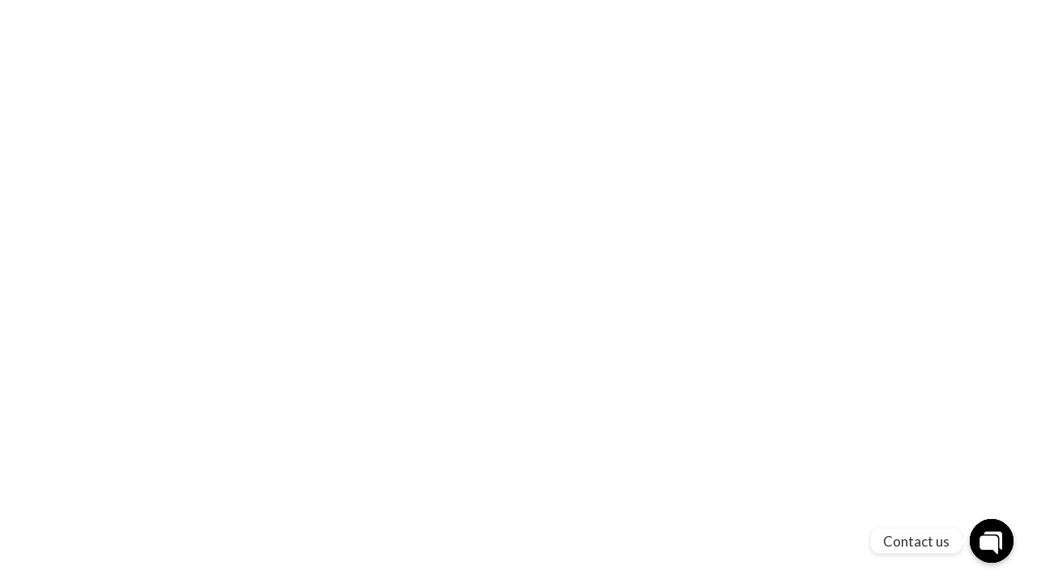

--- FILE ---
content_type: application/x-javascript
request_url: https://amitbhattacharya.com/wp-content/themes/amitbhattacharya/dist/assets/js/bundle.js
body_size: 26062
content:
(()=>{var e={321:()=>{var e,t,r,n,o,i;jQuery(document).ready((function(){if(jQuery(".bundle-checkout-page").length>0&&(load_bundle_plans(),load_cart("",""),load_checkout_form("","")),jQuery(document).on("click","input#userInfoCheck",(function(){1==jQuery(this).prop("checked")?jQuery("#email-con").slideUp():0==jQuery(this).prop("checked")&&jQuery("#email-con").slideDown()})),jQuery(document).on("click","input#wpUsersCheck",(function(){1==jQuery(this).prop("checked")?jQuery("#wpQ").slideUp():0==jQuery(this).prop("checked")&&jQuery("#wpQ").slideDown()})),jQuery(document).on("click","#cc-tab",(function(){jQuery("#pay_via_field").val("creditcard"),localStorage.setItem("payviabtcoinc","deactive"),localStorage.setItem("payviaba","deactive"),localStorage.setItem("payviacc","active"),pay_by("creditcard"),checkDiscount()})),jQuery(document).on("click","#bank-tab",(function(){jQuery("#pay_via_field").val("bank"),localStorage.setItem("payviabtcoinc","deactive"),localStorage.setItem("payviacc","deactive"),localStorage.setItem("payviaba","active"),pay_by("bank"),checkDiscount()})),jQuery(document).on("click","#bc-tab",(function(){jQuery("#pay_via_field").val("crypto"),localStorage.setItem("payviacc","deactive"),localStorage.setItem("payviaba","deactive"),localStorage.setItem("payviabtcoinc","active"),pay_by("crypto"),checkDiscount()})),window.location.hash){var e=window.location.hash;jQuery(e).length&&jQuery("html, body").animate({scrollTop:jQuery(e).offset().top},900,"swing")}})),window.startTimer=function(e,t){var r,n,o=e;setInterval((function(){r=parseInt(o/60,10),n=parseInt(o%60,10),r=r<10?"0"+r:r,n=n<10?"0"+n:n,t.textContent=r+":"+n,--o<0&&(o=e)}),1e3)};var a="";null==o&&(o=1),null==i&&(i=1),window.load_checkout_page=function(e,t){null!=o&&null!=localStorage.getItem("quantity")||(o=1),a="plan_id="+e+"&product_id="+t+"&action=add&quantity="+o,jQuery.ajax({url:actionurl.url,data:a,method:"POST",beforeSend:function(){jQuery("body").addClass("load-active"),jQuery("#loader").fadeIn("fast"),jQuery("#p_status").html("Loading your cart, please wait...")},success:function(r){load_product_plans(e,t),load_product_relative(e,t),load_product_addon(e,t),load_checkout_form(e,t),load_questionnaire(e,t),jQuery("#paymentTab").length>0&&(jQuery('a[data-bs-toggle="tab"]').on("show.bs.tab",(function(e){localStorage.setItem("activeTab",jQuery(e.target).attr("href"))})),jQuery("#ccForm .card .top-border").length>0&&jQuery("#ccForm .card").removeClass("top-border")),null==localStorage.getItem("activeTab")?(jQuery("#pay_via_field").val("creditcard"),localStorage.setItem("payviacc","active"),localStorage.setItem("payviaba","deactive"),localStorage.setItem("payviabtcoinc","deactive"),pay_by("creditcard")):("#ccForm"==localStorage.getItem("activeTab")&&(jQuery("#pay_via_field").val("creditcard"),localStorage.setItem("payviacc","active"),localStorage.setItem("payviaba","deactive"),localStorage.setItem("payviabtcoinc","deactive"),pay_by("creditcard")),"#bankForm"==localStorage.getItem("activeTab")&&(jQuery("#pay_via_field").val("bank"),localStorage.setItem("payviacc","deactive"),localStorage.setItem("payviabtcoinc","deactive"),localStorage.setItem("payviaba","active"),pay_by("bank")),"#bcForm"==localStorage.getItem("activeTab")&&(jQuery("#pay_via_field").val("crypto"),localStorage.setItem("payviacc","deactive"),localStorage.setItem("payviaba","deactive"),localStorage.setItem("payviabtcoinc","active"),pay_by("crypto"))),jQuery("body").removeClass("load-active"),jQuery("#loader").fadeOut("fast"),o=jQuery("#quantity_plan_"+e).val()}})},jQuery(document).on("change","[id^='quantity_plan']",(function(r){o=+jQuery(this).val(),localStorage.setItem("quantity",o),t=jQuery(this).data("plan_id"),e=jQuery(this).data("product_id"),addon_code=jQuery(this).data("addon_code"),a="plan_id="+t+"&product_id="+e+"&action=updatePlanQuantity&quantity="+localStorage.getItem("quantity"),jQuery.ajax({url:actionurl.url,data:a,method:"POST",beforeSend:function(){jQuery("#p_status").html("Switching your plan, please wait...")},success:function(r){load_cart(t,e),load_product_plans(t,e),"1310237000000075001"!=e&&"1310237000002630013"!=e&&"2472034000000363923"!=e||load_domain(t,e),jQuery("#loader_cart").fadeOut("fast")}})})),jQuery(document).on("change","[id^='quantity_addon']",(function(){i=+jQuery(this).val(),t=jQuery(this).data("plan_id"),plan_name=jQuery(this).data("plan_name"),e=jQuery(this).data("product_id"),addon_id=jQuery(this).data("addon_id"),addon_name=jQuery(this).data("addon_name"),addon_price=jQuery(this).data("addon_price"),a="product_id="+e+"&plan_name="+plan_name+"&plan_id="+t+"&addon_id="+addon_id+"&addon_name="+addon_name+"&addon_price="+addon_price+"&action=updateAddonMain&quantity="+i,jQuery.ajax({url:actionurl.url,data:a,method:"POST",beforeSend:function(){},success:function(r){load_cart(t,e),jQuery("#loader_cart").fadeOut("fast")}})})),window.pay_by=function(r){a="pay_by="+r+"&action=payBy",jQuery.ajax({url:actionurl.url,data:a,method:"POST",beforeSend:function(){},success:function(r){t=jQuery("#plan_id").val(),e=jQuery("#product_id").val(),load_cart(t,e),jQuery("#loader_cart").fadeOut("fast")}})},window.load_checkout_final_data=function(e,t){jQuery("#cartform :input").prop("disabled",!0),a="plan_id="+e+"&product_id="+t,jQuery.ajax({url:checkout.url,data:a,method:"POST",beforeSend:function(){},success:function(r){jQuery("#cartform :input").prop("disabled",!1),jQuery("#checkout").html(r),load_product_relative(e,t),load_product_addon(e,t),load_checkout_form(e,t),load_questionnaire(e,t)}})},window.load_cart=function(e,t){jQuery.ajax({url:cart.url,data:{plan_id:e,product_id:t},method:"POST",beforeSend:function(){jQuery("#loader_cart").fadeIn("fast")},success:function(e){jQuery("#shopping_cart").html(e);var t=jQuery("input[name='total_price']").val();jQuery("#tatc").text(t),"active"==localStorage.getItem("payviabtcoinc")?(jQuery("#pay_via_field").val("crypto"),jQuery(document).find("#billing_info").removeClass("border-up")):jQuery("#submitBtcBtn").each((function(){jQuery(this).hide()})),jQuery("#loader_cart").fadeOut("fast")}})},window.load_product_plans=function(e,t){jQuery("#cartform :input").prop("disabled",!0),a="plan_id="+e+"&product_id="+t,jQuery.ajax({url:checkout.url,data:a,method:"POST",beforeSend:function(){},success:function(e){jQuery("#cartform :input").prop("disabled",!1),jQuery("#product_plans").html(e)}})},window.load_checkout_form=function(e,t){jQuery.ajax({url:viacc.url,data:{plan_id:e,product_id:t},method:"POST",beforeSend:function(){},success:function(r){jQuery("#loadCheckoutForm").html(r);var n=jQuery("input[name='total_price']").val();jQuery("#tatc").text(n);var o=jQuery('input[name="accountTypeRadioOptions"]:checked').val();jQuery("#accountType").text(o),jQuery("input[type=radio][name=accountTypeRadioOptions]").change((function(){o=this.value,jQuery("#accountType").text(o)})),"1310237000000075001"!=t&&"1310237000002630013"!=t&&"2472034000000363923"!=t||load_domain(e,t);var i=document.querySelector("#time");startTimer(600,i)}})},window.check_active_payment_tab=function(){"active"==localStorage.getItem("payviacc")&&(jQuery("#pay_via_field").val("creditcard"),pay_by("creditcard")),"active"==localStorage.getItem("payviaba")&&(jQuery("#pay_via_field").val("bank"),pay_by("bank")),"active"==localStorage.getItem("payviabtcoinc")&&(jQuery("#pay_via_field").val("crypto"),pay_by("crypto"))},window.startTimer=function(e,t){var r,n,o=e;setInterval((function(){r=parseInt(o/60,10),n=parseInt(o%60,10),r=r<10?"0"+r:r,n=n<10?"0"+n:n,t.textContent=r+":"+n,--o<0&&(o=e)}),1e3)},window.load_questionnaire=function(e,t){jQuery.ajax({url:questionnaire.url,data:{plan_id:e,product_id:t},method:"POST",beforeSend:function(){},success:function(e){jQuery("#questionnaire").html(e),jQuery(document).on("click",'input:radio[name="areYouRadio"]',(function(){"Other"==jQuery(this).val()?jQuery("#areYouOtherText").fadeIn(200):""==jQuery(this).val()?jQuery("#areYouRadio_info").show():jQuery("#areYouOtherText").fadeOut(200)})),jQuery("#linuxQuestionnaire").length>0&&(jQuery(document).on("click",'input:radio[name="distribution"]',(function(){"Other"==jQuery(this).val()?jQuery("#distributionOtherText").fadeIn(200):""==jQuery(this).val()?jQuery("#distributionRadio_info").show():jQuery("#distributionOtherText").fadeOut(200)})),jQuery(document).on("click",'input:radio[name="dataCenter"]',(function(){"Other"==jQuery(this).val()?jQuery("#dataCenterOtherText").fadeIn(200):""==jQuery(this).val()?jQuery("#dataCenterRadio_info").show():jQuery("#dataCenterOtherText").fadeOut(200)}))),jQuery("#windowsQuestionnaire").length>0&&(jQuery(document).on("click",'input:radio[name="distribution"]',(function(){"Other"==jQuery(this).val()?jQuery("#distributionWindowOtherText").fadeIn(200):""==jQuery(this).val()?jQuery("#distributionRadio_window_info").show():jQuery("#distributionWindowOtherText").fadeOut(200)})),jQuery(document).on("click",'input:radio[name="dataCenter"]',(function(){"Other"==jQuery(this).val()?jQuery("#dataCenterOtherText").fadeIn(200):""==jQuery(this).val()?jQuery("#dataCenterRadio_info").show():jQuery("#dataCenterOtherText").fadeOut(200)}))),jQuery(document).on("click",'input:radio[name="doyou"]',(function(){"Existing Domain"==jQuery(this).val()?jQuery("#existingDomainInfo").slideDown():jQuery("#existingDomainInfo").slideUp()}));var t=jQuery("#wpUInfoField").val();if(jQuery(".addCF").on("click",(function(){jQuery("#wpUserFields").append('<div class="row g-2  mb-2"><div class="col-md-3"><input type="text" class="form-control wpUFirstName" id="wpUFirstName'+t+'" name="wpUFirstName[]" value="" placeholder="First name" /><span id="wpUFirstName_info'+t+'" class="info" >(required)</span></div><div class="col-md-3"><input type="text" class="form-control wpULastName" id="wpULastName'+t+'" name="wpULastName[]" value="" placeholder="Name name" /><span id="wpULastName_info'+t+'" class="info" >(required)</span></div><div class="col-md-4"><input type="email" class="form-control wpUEmail" id="wpUEmail'+t+'" name="wpUEmail[]" value="" placeholder="Email" /><span id="wpUEmail_info'+t+'" class="info" >(required)</span></div><div class="col-md-2"><a href="javascript:void(0);" class="btn text-link remCF"><i class="fa fa-trash-o" aria-hidden="true"></i></a></div></div>'),t++,jQuery("#wpUInfoField").val(t)})),jQuery("#wpUserFields").on("click",".remCF",(function(){jQuery(this).parent().parent().remove(),t--,jQuery("#wpUInfoField").val(t)})),jQuery("#ftpUserFields").length>0){var r=jQuery("#ftpUInfoField").val();jQuery(".addftpCF").on("click",(function(){jQuery("#ftpUserFields").append('<div class="row g-2  mb-2"><div class="col-md-3"><input type="text" class="form-control ftpUFirstName" id="ftpUFirstName'+r+'" name="ftpUFirstName[]" value="" placeholder="First name" /><span id="ftpUFirstName_info'+r+'" class="info" >(required)</span></div><div class="col-md-3"><input type="text" class="form-control ftpULastName" id="ftpULastName'+r+'" name="ftpULastName[]" value="" placeholder="Name name" /><span id="ftpULastName_info'+r+'" class="info" >(required)</span></div><div class="col-md-4"><input type="email" class="form-control ftpUEmail" id="ftpUEmail'+r+'" name="ftpUEmail[]" value="" placeholder="Email" /><span id="ftpUEmail_info'+r+'" class="info" >(required)</span></div><div class="col-md-2"><a href="javascript:void(0);" class="btn text-link remCF"><i class="fa fa-trash-o" aria-hidden="true"></i></a></div></div>'),r++,jQuery("#ftpUInfoField").val(r)})),jQuery("#ftpUserFields").on("click",".remCF",(function(){jQuery(this).parent().parent().remove(),r--,jQuery("#ftpUInfoField").val(r)}))}jQuery("#faxQuestionnaire").length>0&&jQuery(document).on("click",'input:radio[name="existingFaxRadio"]',(function(){"Yes"==jQuery(this).val()?(jQuery("#existingFaxYesCon").slideDown(200),jQuery("#existingFaxNoCon").slideUp(200)):"No"==jQuery(this).val()&&(jQuery("#existingFaxNoCon").slideDown(200),jQuery("#existingFaxYesCon").slideUp(200))}))}})},window.load_viabc_data=function(e,t){jQuery.ajax({url:viabc.url,data:{plan_id:e,product_id:t},method:"POST",beforeSend:function(){},success:function(e){if(jQuery("#payviabc").html(e),jQuery("#paymentTab").length>0){jQuery('a[data-bs-toggle="tab"]').on("show.bs.tab",(function(e){localStorage.setItem("activeTab",jQuery(e.target).attr("href"))}));var t=localStorage.getItem("activeTab");t&&jQuery('#paymentTab a[href="'+t+'"]').tab("show")}}})},window.load_product_addon=function(e,t){jQuery.ajax({url:addon.url,method:"POST",data:{plan_id:e,product_id:t},beforeSend:function(){},success:function(e){jQuery("#addonProduct").html(e)}})},jQuery(document).on("click",".select-plan",(function(){localStorage.removeItem("quantity"),localStorage.setItem("quantity",1),r=jQuery(this).data("parent_product_id"),n=jQuery(this).data("parent_plan_id"),t=jQuery(this).data("plan_id"),e=jQuery(this).data("product_id"),a="plan_id="+t+"&product_id="+e+"&action=add",jQuery.ajax({url:actionurl.url,method:"POST",data:a,beforeSend:function(){jQuery("body").addClass("load-active"),jQuery("#loader").fadeIn("fast"),jQuery("#p_status").html("Switching your plan, please wait...")},success:function(){var r=window.location.protocol+"//"+window.location.host+window.location.pathname+"?plan_id="+t+"&product_id="+e;window.history.pushState({path:r},"",r),load_product_plans(t,e),load_product_relative(t,e),load_product_addon(t,e),load_checkout_form(t,e),jQuery("#msgBox").removeClass("show").addClass("hide"),localStorage.setItem("payviabtcoinc","deactive"),check_active_payment_tab(),jQuery("body").removeClass("load-active"),jQuery("#loader").fadeOut("fast")}})})),window.load_domain=function(e,t){a="parent_plan_id="+e+"&parent_product_id="+t,jQuery.ajax({url:domain.url,method:"POST",data:a,beforeSend:function(){jQuery("#loader_cart").fadeIn("fast")},success:function(e){if("1310237000000075001"==t||"1310237000002630013"==t||"2472034000000363923"==t){jQuery("#domainInfoCon").html(e),jQuery(".emailFieldAdded").remove(),new URLSearchParams(window.location.search).get("type");for(var r=1,n=1;n<localStorage.getItem("quantity");n++){var o='<hr class="emailFieldAdded"><div class="row emailFieldAdded"><div class="col-md-3"><label for="userInfoFirstName'+r+'" class="form-label m-0"><small>First Name</small></label><input type="text" class="form-control userInfoFirstName" id="userInfoFirstName'+r+'" name="userInfoFirstName[]" placeholder=""><div class="info"></div></div><div class="col-md-3"><label for="userInfoLastName'+r+'" class="form-label m-0"><small>Last Name</small></label><input type="email" class="form-control userInfoLastName" id="userInfoLastName'+r+'" name="userInfoLastName[]" placeholder=""><div class="info"></div></div><div class="col-md-3"><label for="userInfoDesiredEmail'+r+'" class="form-label m-0"><small>Desired Email Address</small></label><input type="email" class="form-control userInfoDesiredEmail" id="userInfoDesiredEmail'+r+'" name="userInfoDesiredEmail[]" placeholder="name@domain.com"><div class="info"></div></div><div class="col-md-3"><label for="userInfoAlternateEmail'+r+'" class="form-label m-0"><small>Alternate Email Address</small></label><input type="email" class="form-control userInfoAlternateEmail" id="userInfoAlternateEmail'+r+'" name="userInfoAlternateEmail[]" placeholder=""><div class="info"></div></div></div>';jQuery("#email-con").append(o),r++}jQuery("#loader_cart").fadeOut("fast")}}})},jQuery(document).on("change","select#domainoptions",(function(){var t=this.value;"own-this-domain"==t?(r=jQuery(this).find(":selected").data("parent_product_id"),n=jQuery(this).find(":selected").data("parent_plan_id"),e=jQuery(this).find(":selected").data("product_id"),relative_id=jQuery(this).find(":selected").data("relative_id"),a="product_id="+e+"&ralative_plan_id="+relative_id+"&action=removeRelative",jQuery.ajax({url:actionurl.url,method:"POST",data:a,beforeSend:function(){jQuery("#delete_"+relative_id).removeClass("show").addClass("hide"),jQuery("#deleted_"+relative_id).removeClass("hide").addClass("show")},success:function(){load_cart(n,r),load_product_relative(n,r),load_domain(n,r),jQuery("#loader_cart").fadeOut("fast")}})):"need-to-register"==t&&(r=jQuery(this).find(":selected").data("parent_product_id"),n=jQuery(this).find(":selected").data("parent_plan_id"),parent_plan_name=jQuery(this).find(":selected").data("parent_plan_name"),relative_product_id=jQuery(this).find(":selected").data("relative_product_id"),relative_plan_id=jQuery(this).find(":selected").data("relative_plan_id"),relative_plan_name=jQuery(this).find(":selected").data("relative_plan_name"),a="parent_product_id="+r+"&parent_plan_id="+n+"&relative_product_id="+relative_product_id+"&relative_plan_name="+relative_plan_name+"&relative_plan_id="+relative_plan_id+"&action=addRelative&quantity=1",jQuery.ajax({url:actionurl.url,method:"POST",data:a,beforeSend:function(){jQuery("#add_"+relative_plan_id).removeClass("show").addClass("hide"),jQuery("#added_"+relative_plan_id).removeClass("hide").addClass("show")},success:function(){load_cart(n,r),load_product_relative(n,r),load_domain(n,r),jQuery("#loader_cart").fadeOut("fast")}}))})),jQuery(document).on("click",".addToCartAddon",(function(){r=jQuery(this).data("parent_product_id"),n=jQuery(this).data("parent_plan_id"),parent_plan_name=jQuery(this).data("product_name"),e=jQuery(this).data("product_id"),addon_id=jQuery(this).data("addon_id"),addon_name=jQuery(this).data("addon_name"),addon_price=jQuery(this).data("addon_price"),a="product_id="+e+"&plan_name="+parent_plan_name+"&plan_id="+n+"&addon_id="+addon_id+"&addon_name="+addon_name+"&addon_price="+addon_price+"&action=addAddonMain&quantity=1",jQuery.ajax({url:actionurl.url,method:"POST",data:a,beforeSend:function(){jQuery("#add_"+addon_id).removeClass("show").addClass("hide"),jQuery("#added_"+addon_id).removeClass("hide").addClass("show")},success:function(){load_cart(n,r),load_product_addon(n,r),jQuery("#loader_cart").fadeOut("fast")}})})),window.add_charge_addon=function(e,t){a="plan_id="+e+"&action=addChargeAddon&quantity=1",jQuery.ajax({url:actionurl.url,method:"POST",data:a,beforeSend:function(){},success:function(){load_cart(e,t),jQuery("#loader_cart").fadeOut("fast")}})},jQuery(document).on("click",".deleteAddon",(function(){r=jQuery(this).data("parent_product_id"),n=jQuery(this).data("parent_plan_id"),addon_id=jQuery(this).data("addon_id"),action="removeAddon",jQuery.ajax({url:actionurl.url,method:"POST",data:{addon_id,action},beforeSend:function(){jQuery("#delete_"+addon_id).removeClass("show").addClass("hide"),jQuery("#deleted_"+addon_id).removeClass("hide").addClass("show")},success:function(){load_cart(n,r),load_product_addon(n,r),jQuery("#loader_cart").fadeOut("fast")}})})),window.load_product_relative=function(e,t){a="parent_plan_id="+e+"&parent_product_id="+t,jQuery.ajax({url:relative.url,method:"POST",data:a,beforeSend:function(){},success:function(e){jQuery("#relativeProduct").html(e)}})},jQuery(document).on("click",".addToCartRelative",(function(){r=jQuery(this).data("parent_product_id"),n=jQuery(this).data("parent_plan_id"),relative_product_id=jQuery(this).data("relative_product_id"),relative_plan_id=jQuery(this).data("relative_plan_id"),relative_plan_name=jQuery(this).data("relative_plan_name"),relative_plan_price=jQuery(this).data("relative_plan_price"),a="parent_product_id="+r+"&parent_plan_id="+n+"&relative_product_id="+relative_product_id+"&relative_plan_name="+relative_plan_name+"&relative_plan_id="+relative_plan_id+"&action=addRelative&quantity=1",jQuery.ajax({url:actionurl.url,method:"POST",data:a,beforeSend:function(){jQuery("#add_"+relative_plan_id).removeClass("show").addClass("hide"),jQuery("#added_"+relative_plan_id).removeClass("hide").addClass("show")},success:function(){load_cart(n,r),load_product_relative(n,r),load_domain(n,r),jQuery("#loader_cart").fadeOut("fast")}})})),jQuery(document).on("click",".deleteRelative",(function(){r=jQuery(this).data("parent_product_id"),n=jQuery(this).data("parent_plan_id"),e=jQuery(this).data("product_id"),relative_id=jQuery(this).data("relative_id"),a="product_id="+e+"&ralative_plan_id="+relative_id+"&action=removeRelative",jQuery.ajax({url:actionurl.url,method:"POST",data:a,beforeSend:function(){jQuery("#delete_"+relative_id).removeClass("show").addClass("hide"),jQuery("#deleted_"+relative_id).removeClass("hide").addClass("show")},success:function(){load_cart(n,r),load_product_relative(n,r),load_domain(n,r),jQuery("#loader_cart").fadeOut("fast")}})})),window.load_bundle_plans=function(){jQuery.ajax({url:bundle.url,beforeSend:function(){},success:function(e){jQuery("#product_plans").html(e),null==localStorage.getItem("activeTab")?(jQuery("#pay_via_field").val("creditcard"),localStorage.setItem("payviacc","active"),localStorage.setItem("payviaba","deactive"),localStorage.setItem("payviabtcoinc","deactive"),pay_by("creditcard")):("#ccForm"==localStorage.getItem("activeTab")&&(jQuery("#pay_via_field").val("creditcard"),localStorage.setItem("payviacc","active"),localStorage.setItem("payviaba","deactive"),localStorage.setItem("payviabtcoinc","deactive"),pay_by("creditcard")),"#bankForm"==localStorage.getItem("activeTab")&&(jQuery("#pay_via_field").val("bank"),localStorage.setItem("payviacc","deactive"),localStorage.setItem("payviabtcoinc","deactive"),localStorage.setItem("payviaba","active"),pay_by("bank")),"#bcForm"==localStorage.getItem("activeTab")&&(jQuery("#pay_via_field").val("crypto"),localStorage.setItem("payviacc","deactive"),localStorage.setItem("payviaba","deactive"),localStorage.setItem("payviabtcoinc","active"),pay_by("crypto"))),jQuery("#loader").fadeOut("fast")}})},jQuery(document).on("click",".addToCartBundle",(function(){plan_product_id=jQuery(this).data("plan_product_id"),plan_plan_id=jQuery(this).data("plan_plan_id"),a="plan_product_id="+plan_product_id+"&plan_plan_id="+plan_plan_id+"&action=addToBundle&quantity=1",jQuery.ajax({url:actionurl.url,method:"POST",data:a,beforeSend:function(){jQuery("#add_"+plan_plan_id).removeClass("show").addClass("hide"),jQuery("#added_"+plan_plan_id).removeClass("hide").addClass("show")},success:function(e){load_cart("",""),load_bundle_plans(),load_checkout_form(plan_plan_id,plan_product_id),check_active_payment_tab(),jQuery("#loader_cart").fadeOut("fast")}})})),jQuery(document).on("click",".deleteBundle",(function(){plan_plan_id=jQuery(this).data("plan_plan_id"),plan_product_id=jQuery(this).data("plan_product_id"),a="plan_plan_id="+plan_plan_id+"&action=removeBundle",jQuery.ajax({url:actionurl.url,method:"POST",data:a,beforeSend:function(){jQuery("#delete_"+plan_plan_id).removeClass("show").addClass("hide"),jQuery("#deleted_"+plan_plan_id).removeClass("hide").addClass("show")},success:function(){load_cart("",""),load_bundle_plans(),load_checkout_form(plan_plan_id,plan_product_id),check_active_payment_tab(),jQuery("#loader_cart").fadeOut("fast")}})})),jQuery(document).on("change","select#domainoptionsBundle",(function(){var r=this.value;"own-this-domain"==r?(e=jQuery(this).find(":selected").data("product_id"),t=jQuery(this).find(":selected").data("plan_id"),a="plan_plan_id="+t+"&action=removeBundle",jQuery.ajax({url:actionurl.url,method:"POST",data:a,beforeSend:function(){jQuery("#delete_"+t).removeClass("show").addClass("hide"),jQuery("#deleted_"+t).removeClass("hide").addClass("show"),jQuery("#domainoptionsBundle:input").prop("disabled",!0)},success:function(){load_cart("",""),load_bundle_plans(),load_checkout_form(t,e),check_active_payment_tab(),jQuery("#loader_cart").fadeOut("fast"),jQuery("#domainoptionsBundle:input").prop("disabled",!1)}})):"need-to-register"==r&&(plan_product_id=jQuery(this).find(":selected").data("product_id"),plan_plan_id=jQuery(this).find(":selected").data("plan_id"),a="plan_product_id="+plan_product_id+"&plan_plan_id="+plan_plan_id+"&action=addToBundle&quantity=1",jQuery.ajax({url:actionurl.url,method:"POST",data:a,beforeSend:function(){jQuery("#add_"+plan_plan_id).removeClass("show").addClass("hide"),jQuery("#added_"+plan_plan_id).removeClass("hide").addClass("show"),jQuery("#domainoptionsBundle:input").prop("disabled",!0)},success:function(e){load_cart("",""),load_bundle_plans(),load_checkout_form(plan_plan_id,plan_product_id),check_active_payment_tab(),jQuery("#loader_cart").fadeOut("fast"),jQuery("#domainoptionsBundle:input").prop("disabled",!1)}}))})),jQuery(document).on("click","#btnDiscountAction",(function(){t=jQuery(this).data("plan_id"),e=jQuery(this).data("product_id"),discountValidate()&&(discountCode=jQuery("#discountCode").val(),a="plan_id="+t+"&product_id="+e+"&discountCode="+discountCode+"&action=check_discount",jQuery.ajax({url:actionurl.url,method:"POST",data:a,beforeSend:function(){},success:function(r){load_cart(t,e),load_checkout_form(t,e),check_active_payment_tab(),jQuery("#loader_cart").fadeOut("fast")}}))})),window.getUrlVars=function(){for(var e,t=[],r=window.location.href.slice(window.location.href.indexOf("?")+1).split("&"),n=0;n<r.length;n++)e=r[n].split("="),t.push(e[0]),t[e[0]]=e[1];return t},window.checkDiscount=function(){t=getUrlVars().plan_id,e=getUrlVars().product_id,pay_via_field=jQuery('input[name*="pay_via_field"]').val(),discountCode="BTCWP","crypto"==pay_via_field?(a="plan_id="+t+"&product_id="+e+"&discountCode="+discountCode+"&action=check_discount",jQuery.ajax({url:actionurl.url,method:"POST",data:a,beforeSend:function(){jQuery("#payviabc").html('<div class="container text-center acrypto_loader_button" style="padding-top:6rem;height:700px"><br><br><br><br><br><button type="submit" title="Click to Reload Page" class="btn btn-outline-secondary btn-lg"><i class="fas fa-spinner fa-spin"></i> &nbsp; Bitcoin Loading ...</button></div>')},success:function(e){load_viabc_data("",""),jQuery("#loader_cart").fadeOut("fast")}})):(a="plan_id="+t+"&product_id="+e+"&discountCode="+discountCode+"&action=remove_discount",jQuery.ajax({url:actionurl.url,method:"POST",data:a,beforeSend:function(){jQuery("#payviabc").html('<div class="container text-center acrypto_loader_button" style="padding-top:6rem;height:700px"><br><br><br><br><br><button type="submit" title="Click to Reload Page" class="btn btn-outline-secondary btn-lg"><i class="fas fa-spinner fa-spin"></i> &nbsp; Bitcoin Loading ...</button></div>')},success:function(e){load_viabc_data("",""),jQuery("#loader_cart").fadeOut("fast")}}))},window.discountValidate=function(){var e=!0;return""===$("#discountCode").val()&&(e=!1),0==e&&$("#error-msg-span").text("Discount Coupon Required"),e},jQuery(document).on("click",".delete",(function(){r=jQuery(this).data("parent_product_id"),n=jQuery(this).data("parent_plan_id"),e=jQuery(this).data("product_id"),t=jQuery(this).data("plan_id"),action="remove",jQuery.ajax({url:actionurl.url,method:"POST",data:{plan_id:t,action},beforeSend:function(){jQuery("#delete_"+addon_id).removeClass("show").addClass("hide"),jQuery("#deleted_"+addon_id).removeClass("hide").addClass("show")},success:function(){load_checkout_final_data(n,r)}})})),jQuery(document).on("click",".gm-logo a,.header a",(function(){jQuery.ajax({url:actionurl.url,method:"POST",data:{action:"empty"},success:function(){load_cart("",""),localStorage.clear()}})})),jQuery(document).on("click",".submitBtn",(function(e){var t;t=validateForm();var r=jQuery("#cartform input,#cartform select,#billing_info input").serializeArray();1==t?jQuery.ajax({url:order.url,type:"POST",data:r,beforeSend:function(){jQuery("body").addClass("load-active"),jQuery("#loader").fadeIn("fast"),jQuery("#p_status").html("Submitting your order, please wait..."),jQuery("body").addClass("load-active"),jQuery("#cartform :input").prop("disabled",!0),jQuery(".addToCartAddon").removeClass("enabled").addClass("disabled"),jQuery(".submitBtn").removeClass("show").addClass("hide"),jQuery(".submit-login").removeClass("hide").addClass("show")},success:function(e){jQuery("#cartform :input").prop("disabled",!1),"active"==localStorage.getItem("payviabtcoinc")?(jQuery("html, body").animate({scrollTop:jQuery("#bc-tab").position().top},"fast"),jQuery("#payviabc").html(e)):(jQuery("html, body").animate({scrollTop:0},"fast"),jQuery("#msgBox").html(e)),jQuery(".addToCartAddon").removeClass("disabled").addClass("enabled"),jQuery(".submitBtn").removeClass("hide").addClass("show"),jQuery(".submit-login").removeClass("show").addClass("hide"),jQuery("#msgBox").removeClass("hide").addClass("show"),jQuery("#cartform input,#cartform select").each((function(){jQuery(this).trigger("reset")})),localStorage.clear(),jQuery("body").removeClass("load-active"),jQuery("#loader").fadeOut("fast")}}):jQuery("html, body").animate({scrollTop:jQuery(".error:first").offset().top-150},"fast")})),jQuery(document).on("click",".submitBtcBtn",(function(e){var t;t=validateForm();var r=jQuery('#accountInfoSec input,#billingAddressSec input,#billingAddressSec select,input[name="product_id"],input[name="plan_id"],input[name="termchk"]').serializeArray();t?jQuery.ajax({url:viabc.url,type:"POST",data:r,beforeSend:function(){jQuery("body").addClass("load-active"),jQuery("#loader").fadeIn("fast"),jQuery("#cartform :input").prop("disabled",!0),jQuery(".addToCartAddon").removeClass("enabled").addClass("disabled")},success:function(e){jQuery("#cartform :input").prop("disabled",!1),jQuery(".addToCartAddon").removeClass("disabled").addClass("enabled"),jQuery("#msgBox").removeClass("hide").addClass("show"),localStorage.clear(),jQuery("body").removeClass("load-active"),jQuery("#loader").fadeOut("fast")},error:function(){}}):jQuery("html, body").animate({scrollTop:jQuery("#msgBox").offset().top},"fast",(function(){}))})),jQuery(document).on("click","#not_btn",(function(e){e.preventDefault(),jQuery("#relative-container").slideToggle()})),window.validateForm=function(){var e=!0,t=/^[a-zA-Z-' ]*$/,r=/^[a-zA-Z-0-9' ]*$/,n=/^([\w-\.]+@([\w-]+\.)+[\w-]{2,4})?$/;if(jQuery(".form-control,.form-select").css({"background-color":"",border:""}),jQuery(".info").html(""),jQuery("#first_name").val()?($first_name=jQuery("#first_name").val(),$first_name.match(t)?(jQuery("#first_name_info").removeClass("error"),jQuery("#first_name_info").hide()):(jQuery("#first_name_info").html("Only letters and white space allowed").show(),jQuery("#first_name").css({"background-color":"#FFFFDF",border:"1px solid #e47474"}),jQuery("#first_name_info").addClass("error"),e=!1)):(jQuery("#first_name_info").html("(required)").show(),jQuery("#first_name_info").addClass("error"),jQuery("#first_name").css({"background-color":"#FFFFDF",border:"1px solid #e47474"}),e=!1),jQuery("#last_name").val()?($last_name=jQuery("#last_name").val(),$last_name.match(t)?(jQuery("#last_name_info").hide(),jQuery("#last_name_info").removeClass("error")):(jQuery("#last_name_info").html("Only letters and white space allowed").show(),jQuery("#last_name").css({"background-color":"#FFFFDF",border:"1px solid #e47474"}),jQuery("#last_name_info").addClass("error"),e=!1)):(jQuery("#last_name_info").html("(required)").show(),jQuery("#last_name_info").addClass("error"),jQuery("#last_name").css({"background-color":"#FFFFDF",border:"1px solid #e47474"}),e=!1),jQuery("#company_name").val()?($company_name=jQuery("#company_name").val(),$company_name.match(r)?(jQuery("#company_name_info").hide(),jQuery("#company_name_info").removeClass("error")):(jQuery("#company_name_info").html("Only letters, numbers and white space allowed").show(),jQuery("#company_name").css({"background-color":"#FFFFDF",border:"1px solid #e47474"}),jQuery("#company_name_info").addClass("error"),e=!1)):(jQuery("#company_name_info").html("(required)").show(),jQuery("#company_name").css({"background-color":"#FFFFDF",border:"1px solid #e47474"}),jQuery("#company_name_info").addClass("error"),e=!1),jQuery("#email").val()?($email=jQuery("#email").val(),$email.match(n)?(jQuery("#email_info").hide(),jQuery("#email_info").removeClass("error")):(jQuery("#email_info").html("Enter a valid email address").show(),jQuery("#email").css({"background-color":"#FFFFDF",border:"1px solid #e47474"}),jQuery("#email_info").addClass("error"),e=!1)):(jQuery("#email_info").html("(required)").show(),jQuery("#email").css({"background-color":"#FFFFDF",border:"1px solid #e47474"}),jQuery("#email_info").addClass("error"),e=!1),jQuery("#phone").val()?($phone=jQuery("#phone").val(),$phone.match(/([0-9]{10})|(\([0-9]{3}\)\s+[0-9]{3}\-[0-9]{4})/)?(jQuery("#phone_info").hide(),jQuery("#phone_info").removeClass("error")):(jQuery("#phone_info").html("Enter a valid phone number [xxxxxxxxxx].").show(),jQuery("#phone").css({"background-color":"#FFFFDF",border:"1px solid #e47474"}),jQuery("#phone_info").addClass("error"),e=!1)):(jQuery("#phone_info").html("(required)").show(),jQuery("#phone").css({"background-color":"#FFFFDF",border:"1px solid #e47474"}),jQuery("#phone_info").addClass("error"),e=!1),jQuery("#ccForm").hasClass("active")){jQuery("#ch_name").val()?($ch_name=jQuery("#ch_name").val(),$ch_name.match(r)?(jQuery("#ch_name_info").hide(),jQuery("#ch_name_info,#ch_name").removeClass("error")):(jQuery("#ch_name_info").html("Only letters, numbers and white space allowed").show(),jQuery("#ch_name").css({"background-color":"#FFFFDF",border:"1px solid #e47474"}),jQuery("#ch_name_info,#ch_name").addClass("error"),e=!1)):(jQuery("#ch_name_info").html("(required)").show(),jQuery("#ch_name").css({"background-color":"#FFFFDF",border:"1px solid #e47474"}),jQuery("#ch_name_info,#ch_name").addClass("error"),e=!1),jQuery("#card_number").val()?jQuery("#card_number_info").removeClass("error"):(jQuery("#card_number_info").html("(required)").show(),jQuery("#card_number").css({"background-color":"#FFFFDF",border:"1px solid #e47474"}),jQuery("#card_number_info").addClass("error"),e=!1);var o=new Date,i=new Date(jQuery("#year").val(),jQuery("#month").val()-1);o.getTime()>i.getTime()?(jQuery("#date_info").html("(The expiry date is before today's date.)").show(),jQuery("#month,#year").css({"background-color":"#FFFFDF","border-color":"#e47474"}),jQuery("#date_info").addClass("error"),e=!1):jQuery("#date_info").removeClass("error"),jQuery("#cvv").val()?jQuery("#cvv_info").removeClass("error"):(jQuery("#cvv_info").html("(required)").show(),jQuery("#cvv").css({"background-color":"#FFFFDF",border:"1px solid #e47474"}),jQuery("#cvv_info").addClass("error"),e=!1)}return jQuery("#bankForm").hasClass("active")&&(jQuery("#ba_first_name").val()?($ba_first_name=jQuery("#ba_first_name").val(),$ba_first_name.match(r)?(jQuery("#ba_first_name_info").hide(),jQuery("#ba_first_name_info,#ba_first_name").removeClass("error")):(jQuery("#ba_first_name_info").html("Only letters, numbers and white space allowed").show(),jQuery("#ba_first_name").css({"background-color":"#FFFFDF",border:"1px solid #e47474"}),jQuery("#ba_first_name_info,#ba_first_name").addClass("error"),e=!1)):(jQuery("#ba_first_name_info").html("(required)").show(),jQuery("#ba_first_name").css({"background-color":"#FFFFDF",border:"1px solid #e47474"}),jQuery("#ba_first_name_info,#ba_first_name").addClass("error"),e=!1),jQuery("#ba_bank_name").val()?($ba_bank_name=jQuery("#ba_bank_name").val(),$ba_bank_name.match(r)?(jQuery("#ba_bank_name_info").hide(),jQuery("#ba_bank_name_info,#ba_bank_name").removeClass("error")):(jQuery("#ba_bank_name_info").html("Only letters, numbers and white space allowed").show(),jQuery("#ba_bank_name").css({"background-color":"#FFFFDF",border:"1px solid #e47474"}),jQuery("#ba_bank_name_info,#ba_bank_name").addClass("error"),e=!1)):(jQuery("#ba_bank_name_info").html("(required)").show(),jQuery("#ba_bank_name").css({"background-color":"#FFFFDF",border:"1px solid #e47474"}),jQuery("#ba_bank_name_info,#ba_bank_name").addClass("error"),e=!1),jQuery("#ba_account_number").val()?($ba_account_number=jQuery("#ba_account_number").val(),$ba_account_number.match(/^\d{8,18}$/)?(jQuery("#ba_account_number_info").hide(),jQuery("#ba_account_number_info").removeClass("error")):(jQuery("#ba_account_number_info").html("Enter a valid account number.").show(),jQuery("#ba_account_number").css({"background-color":"#FFFFDF",border:"1px solid #e47474"}),jQuery("#ba_account_number_info").addClass("error"),e=!1)):(jQuery("#ba_account_number_info").html("(required)").show(),jQuery("#ba_account_number").css({"background-color":"#FFFFDF",border:"1px solid #e47474"}),jQuery("#ba_account_number_info").addClass("error"),e=!1),jQuery("#ba_confirm_account_number").val()?($ba_account_number=jQuery("#ba_account_number").val(),$ba_confirm_account_number=jQuery("#ba_confirm_account_number").val(),$ba_account_number!=$ba_confirm_account_number?(jQuery("#ba_confirm_account_number_info").html("Confirm account number must match with account number.").show(),jQuery("#ba_confirm_account_number").css({"background-color":"#FFFFDF",border:"1px solid #e47474"}),jQuery("#ba_confirm_account_number_info").addClass("error"),e=!1):(jQuery("#ba_confirm_account_number_info").hide(),jQuery("#ba_confirm_account_number_info").removeClass("error"))):(jQuery("#ba_confirm_account_number_info").html("(required)").show(),jQuery("#ba_confirm_account_number").css({"background-color":"#FFFFDF",border:"1px solid #e47474"}),jQuery("#ba_confirm_account_number_info").addClass("error"),e=!1),jQuery("#ba_routing_number").val()?($ba_routing_number=jQuery("#ba_routing_number").val(),$ba_routing_number.match(/^\d{9}$/)?(jQuery("#ba_routing_number_info").hide(),jQuery("#ba_routing_number_info").removeClass("error")):(jQuery("#ba_routing_number_info").html("Enter a valid routing number [xxxxxxxxx].").show(),jQuery("#ba_routing_number").css({"background-color":"#FFFFDF",border:"1px solid #e47474"}),jQuery("#ba_routing_number_info").addClass("error"),e=!1)):(jQuery("#ba_routing_number_info").html("(required)").show(),jQuery("#ba_routing_number").css({"background-color":"#FFFFDF",border:"1px solid #e47474"}),jQuery("#ba_routing_number_info").addClass("error"),e=!1)),jQuery("#street").val()?($street=jQuery("#street").val(),$street.match(/^[\.a-zA-Z0-9,!? ]*$/)?(jQuery("#street_info").hide(),jQuery("#street_info").removeClass("error")):(jQuery("#street_info").html("Only letters, numbers, commas, periods and white space allowed").show(),jQuery("#street").css({"background-color":"#FFFFDF",border:"1px solid #e47474"}),jQuery("#street_info").addClass("error"),e=!1)):(jQuery("#street_info").html("(required)").show(),jQuery("#street").css({"background-color":"#FFFFDF",border:"1px solid #e47474"}),jQuery("#street_info").addClass("error"),e=!1),"0"==jQuery("#country")[0].selectedIndex?(jQuery("#country_info").html("(required)").show(),jQuery("#country").css({"background-color":"#FFFFDF",border:"1px solid #e47474"}),jQuery("#country_info").addClass("error"),e=!1):(jQuery("#country").css({"background-color":"",border:""}),jQuery("#country_info").removeClass("error")),jQuery("#zip").val()?($zip=jQuery("#zip").val(),$zip.match(r)?(jQuery("#zip_info").removeClass("error"),jQuery("#zip_info").hide()):(jQuery("#zip_info").html("Invalid Zip code").show(),jQuery("#zip").css({"background-color":"#FFFFDF",border:"1px solid #e47474"}),jQuery("#zip_info").addClass("error"),e=!1)):(jQuery("#zip_info").html("(required)").show(),jQuery("#zip").css({"background-color":"#FFFFDF",border:"1px solid #e47474"}),jQuery("#zip_info").addClass("error"),e=!1),jQuery("#questionnaireCon").length>0&&(jQuery("#wpUsersCheck").is(":checked")||(jQuery("#areYouRadio1,#areYouRadio2,#areYouRadio3").is(":checked")?(jQuery("#areYouRadio_info").removeClass("error"),jQuery("#areYouRadio3").is(":checked")&&(jQuery("#areYouOtherText").val()?jQuery("#areYouRadio_info").html("(required)").hide():(jQuery("#areYouRadio_info").html("(required)").show(),jQuery("#areYouRadio_info").addClass("error"),e=!1))):(jQuery("#areYouRadio_info").html("(required)").show(),jQuery("#areYouRadio_info").addClass("error"),e=!1),jQuery("#doyou,#doyou2").is(":checked")?(jQuery("#doyou").is(":checked")&&(jQuery("input.wpUFirstName,input.wpULastName").each((function(){jQuery(this).val()?($wp_first_name=jQuery(this).val(),$wp_first_name.match(t)?jQuery(this).siblings(".info").hide():(jQuery(this).siblings(".info").html("Only letters and white space allowed").show(),jQuery(this).css({"background-color":"#FFFFDF",border:"1px solid #e47474"}),e=!1)):(jQuery(this).siblings(".info").html("(required)").show(),jQuery(this).css({"background-color":"#FFFFDF",border:"1px solid #e47474"}),e=!1)})),jQuery("input.wpUEmail").each((function(){jQuery(this).val()?($wp_email=jQuery(this).val(),$wp_email.match(n)?jQuery(this).siblings(".info").hide():(jQuery(this).siblings(".info").html("Enter a valid email address").show(),jQuery(this).css({"background-color":"#FFFFDF",border:"1px solid #e47474"}),e=!1)):(jQuery(this).siblings(".info").html("(required)").show(),jQuery(this).css({"background-color":"#FFFFDF",border:"1px solid #e47474"}),e=!1)}))),jQuery("#doyou2").is(":checked")&&jQuery("input.wpUFirstName,input.wpULastName,input.wpUEmail").each((function(){jQuery(this).siblings(".info").hide().css({"background-color":"",border:""}).removeClass("error")})),jQuery("#doYouRadio_info").html("(required)").hide()):(jQuery("#doYouRadio_info").html("(required)").show(),e=!1))),!jQuery("#domainInfoCon").length>0&&(jQuery("#domainname").val()?($domainname=jQuery("#domainname").val(),$domainname.match(/^[a-zA-Z0-9][a-zA-Z0-9-]{1,61}[a-zA-Z0-9](?:\.[a-zA-Z]{2,})+$/)?(jQuery("#domainname_info").hide(),jQuery("#domainname_info").removeClass("error")):(jQuery("#domainname_info").html("Enter a valid domain name.").show(),jQuery("#domainname").css({"background-color":"#FFFFDF",border:"1px solid #e47474"}),jQuery("#domainname_info").addClass("error"),e=!1)):(jQuery("#domainname_info").html("(required)").show(),jQuery("#domainname").css({"background-color":"#FFFFDF",border:"1px solid #e47474"}),jQuery("#domainname_info").addClass("error"),e=!1),jQuery("#userInfoCheck").prop("checked")||(jQuery("input.userInfoFirstName,input.userInfoLastName").each((function(){jQuery(this).val()?($first_name=jQuery(this).val(),$first_name.match(t)?(jQuery(this).siblings(".info").hide(),jQuery(this).siblings(".info").removeClass("error")):(jQuery(this).siblings(".info").html("Only letters and white space allowed").show(),jQuery(this).css({"background-color":"#FFFFDF",border:"1px solid #e47474"}),jQuery(this).siblings(".info").addClass("error"),e=!1)):(jQuery(this).siblings(".info").html("(required)").show(),jQuery(this).css({"background-color":"#FFFFDF",border:"1px solid #e47474"}),jQuery(this).siblings(".info").addClass("error"),e=!1)})),jQuery("input.userInfoDesiredEmail,input.userInfoAlternateEmail").each((function(){jQuery(this).val()?($email=jQuery(this).val(),$email.match(n)?(jQuery(this).siblings(".info").hide(),jQuery(this).siblings(".info").removeClass("error")):(jQuery(this).siblings(".info").html("Enter a valid email address").show(),jQuery(this).css({"background-color":"#FFFFDF",border:"1px solid #e47474"}),jQuery(this).siblings(".info").addClass("error"),e=!1)):(jQuery(this).siblings(".info").html("(required)").show(),jQuery(this).css({"background-color":"#FFFFDF",border:"1px solid #e47474"}),jQuery(this).siblings(".info").addClass("error"),e=!1)})))),jQuery("#linuxQuestionnaire").length>0&&(jQuery("#wpUsersCheck").is(":checked")||(jQuery("#areYouRadio1,#areYouRadio2,#areYouRadio3").is(":checked")?(jQuery("#areYouRadio_info").html("(required)").hide(),jQuery("#areYouRadio_info").removeClass("error")):(jQuery("#areYouRadio_info").html("(required)").show(),jQuery("#areYouRadio_info").addClass("error"),e=!1),jQuery("#distribution,#distribution2,#distribution3,#distribution4").is(":checked")?jQuery("#distribution4").is(":checked")?jQuery("#distributionOtherText").val()?(jQuery("#distributionRadio_info").html("(required)").hide(),jQuery("#distributionRadio_info").removeClass("error")):(jQuery("#distributionRadio_info").html("(required)").show(),jQuery("#distributionOtherText").css({"background-color":"#FFFFDF",border:"1px solid #e47474"}),jQuery("#distributionRadio_info").addClass("error"),e=!1):(jQuery("#distributionRadio_info").html("(required)").hide(),jQuery("#distributionRadio_info").removeClass("error")):(jQuery("#distributionRadio_info").html("(required)").show(),jQuery("#distributionRadio_info").addClass("error"),e=!1),jQuery("#software").val()?($first_name=jQuery("#software").val(),$first_name.match(t)?(jQuery("#software_info").hide(),jQuery("#software_info").removeClass("error")):(jQuery("#software_info").html("Only letters and white space allowed").show(),jQuery("#software").css({"background-color":"#FFFFDF",border:"1px solid #e47474"}),jQuery("#software_info").addClass("error"),e=!1)):(jQuery("#software_info").html("(required)").show(),jQuery("#software").css({"background-color":"#FFFFDF",border:"1px solid #e47474"}),jQuery("#software_info").addClass("error"),e=!1),jQuery("#database").val()?($first_name=jQuery("#database").val(),$first_name.match(t)?(jQuery("#database_info").hide(),jQuery("#database_info").removeClass("error")):(jQuery("#database_info").html("Only letters and white space allowed").show(),jQuery("#database").css({"background-color":"#FFFFDF",border:"1px solid #e47474"}),jQuery("#database_info").addClass("error"),e=!1)):(jQuery("#database_info").html("(required)").show(),jQuery("#database").css({"background-color":"#FFFFDF",border:"1px solid #e47474"}),jQuery("#database_info").addClass("error"),e=!1),jQuery("input.wpUFirstName,input.wpULastName").each((function(){jQuery(this).val()?($wp_first_name=jQuery(this).val(),$wp_first_name.match(t)?(jQuery(this).siblings(".info").hide(),jQuery(this).siblings(".info").removeClass("error")):(jQuery(this).siblings(".info").html("Only letters and white space allowed").show(),jQuery(this).css({"background-color":"#FFFFDF",border:"1px solid #e47474"}),jQuery(this).siblings(".info").addClass("error"),e=!1)):(jQuery(this).siblings(".info").html("(required)").show(),jQuery(this).css({"background-color":"#FFFFDF",border:"1px solid #e47474"}),jQuery(this).siblings(".info").addClass("error"),e=!1)})),jQuery("input.wpUEmail").each((function(){jQuery(this).val()?($wp_email=jQuery(this).val(),$wp_email.match(n)?(jQuery(this).siblings(".info").hide(),jQuery(this).siblings(".info").removeClass("error")):(jQuery(this).siblings(".info").html("Enter a valid email address").show(),jQuery(this).css({"background-color":"#FFFFDF",border:"1px solid #e47474"}),jQuery(this).siblings(".info").addClass("error"),e=!1)):(jQuery(this).siblings(".info").html("(required)").show(),jQuery(this).css({"background-color":"#FFFFDF",border:"1px solid #e47474"}),jQuery(this).siblings(".info").addClass("error"),e=!1)})),jQuery("#dataCenter,#dataCenter2,#dataCenter3,#dataCenter4").is(":checked")?jQuery("#dataCenter4").is(":checked")?jQuery("#dataCenterOtherText").val()?(jQuery("#dataCenterRadio_info").html("(required)").hide(),jQuery("#dataCenterRadio_info").removeClass("error")):(jQuery("#dataCenterRadio_info").html("(required)").show(),jQuery("#dataCenterOtherText").css({"background-color":"#FFFFDF",border:"1px solid #e47474"}),jQuery("#dataCenterRadio_info").addClass("error"),e=!1):(jQuery("#dataCenterRadio_info").html("(required)").hide(),jQuery("#dataCenterRadio_info").removeClass("error")):(jQuery("#dataCenterRadio_info").html("(required)").show(),jQuery("#dataCenterRadio_info").addClass("error"),e=!1))),jQuery("#windowsQuestionnaire").length>0&&(jQuery("#wpUsersCheck").is(":checked")||(jQuery("#areYouRadio1,#areYouRadio2,#areYouRadio3").is(":checked")?(jQuery("#areYouRadio_info").html("(required)").hide(),jQuery("#areYouRadio_info").removeClass("error")):(jQuery("#areYouRadio_info").html("(required)").show(),jQuery("#areYouRadio_info").addClass("error"),e=!1),jQuery("#software").val()?($first_name=jQuery("#software").val(),$first_name.match(t)?(jQuery("#software_info").hide(),jQuery("#software_info").removeClass("error")):(jQuery("#software_info").html("Only letters and white space allowed").show(),jQuery("#software").css({"background-color":"#FFFFDF",border:"1px solid #e47474"}),jQuery("#software_info").addClass("error"),e=!1)):(jQuery("#software_info").html("(required)").show(),jQuery("#software").css({"background-color":"#FFFFDF",border:"1px solid #e47474"}),jQuery("#software_info").addClass("error"),e=!1),jQuery("#database").val()?($first_name=jQuery("#database").val(),$first_name.match(t)?(jQuery("#database_info").hide(),jQuery("#database_info").removeClass("error")):(jQuery("#database_info").html("Only letters and white space allowed").show(),jQuery("#database").css({"background-color":"#FFFFDF",border:"1px solid #e47474"}),jQuery("#database_info").addClass("error"),e=!1)):(jQuery("#database_info").html("(required)").show(),jQuery("#database").css({"background-color":"#FFFFDF",border:"1px solid #e47474"}),jQuery("#database_info").addClass("error"),e=!1),jQuery("input.wpUFirstName,input.wpULastName").each((function(){jQuery(this).val()?($wp_first_name=jQuery(this).val(),$wp_first_name.match(t)?(jQuery(this).siblings(".info").hide(),jQuery(this).siblings(".info").removeClass("error")):(jQuery(this).siblings(".info").html("Only letters and white space allowed").show(),jQuery(this).css({"background-color":"#FFFFDF",border:"1px solid #e47474"}),jQuery(this).siblings(".info").addClass("error"),e=!1)):(jQuery(this).siblings(".info").html("(required)").show(),jQuery(this).css({"background-color":"#FFFFDF",border:"1px solid #e47474"}),jQuery(this).siblings(".info").addClass("error"),e=!1)})),jQuery("input.wpUEmail").each((function(){jQuery(this).val()?($wp_email=jQuery(this).val(),$wp_email.match(n)?(jQuery(this).siblings(".info").hide(),jQuery(this).siblings(".info").removeClass("error")):(jQuery(this).siblings(".info").html("Enter a valid email address").show(),jQuery(this).css({"background-color":"#FFFFDF",border:"1px solid #e47474"}),jQuery(this).siblings(".info").addClass("error"),e=!1)):(jQuery(this).siblings(".info").html("(required)").show(),jQuery(this).css({"background-color":"#FFFFDF",border:"1px solid #e47474"}),jQuery(this).siblings(".info").addClass("error"),e=!1)})),jQuery("#dataCenter,#dataCenter2,#dataCenter3,#dataCenter4").is(":checked")?jQuery("#dataCenter4").is(":checked")?jQuery("#dataCenterOtherText").val()?(jQuery("#dataCenterRadio_info").html("(required)").hide(),jQuery("#dataCenterRadio_info").removeClass("error")):(jQuery("#dataCenterRadio_info").html("(required)").show(),jQuery("#dataCenterOtherText").css({"background-color":"#FFFFDF",border:"1px solid #e47474"}),jQuery("#dataCenterRadio_info").addClass("error"),e=!1):(jQuery("#dataCenterRadio_info").html("(required)").hide(),jQuery("#dataCenterRadio_info").removeClass("error")):(jQuery("#dataCenterRadio_info").html("(required)").show(),jQuery("#dataCenterRadio_info").addClass("error"),e=!1))),jQuery("#sftpQuestionnaire").length>0&&(jQuery("#wpUsersCheck").is(":checked")||(jQuery("input.wpUFirstName,input.wpULastName").each((function(){jQuery(this).val()?($wp_first_name=jQuery(this).val(),$wp_first_name.match(t)?(jQuery(this).siblings(".info").hide(),jQuery(this).siblings(".info").removeClass("error")):(jQuery(this).siblings(".info").html("Only letters and white space allowed").show(),jQuery(this).css({"background-color":"#FFFFDF",border:"1px solid #e47474"}),jQuery(this).siblings(".info").addClass("error"),e=!1)):(jQuery(this).siblings(".info").html("(required)").show(),jQuery(this).css({"background-color":"#FFFFDF",border:"1px solid #e47474"}),jQuery(this).siblings(".info").addClass("error"),e=!1)})),jQuery("input.wpUEmail").each((function(){jQuery(this).val()?($wp_email=jQuery(this).val(),$wp_email.match(n)?(jQuery(this).siblings(".info").hide(),jQuery(this).siblings(".info").removeClass("error")):(jQuery(this).siblings(".info").html("Enter a valid email address").show(),jQuery(this).css({"background-color":"#FFFFDF",border:"1px solid #e47474"}),jQuery(this).siblings(".info").addClass("error"),e=!1)):(jQuery(this).siblings(".info").html("(required)").show(),jQuery(this).css({"background-color":"#FFFFDF",border:"1px solid #e47474"}),jQuery(this).siblings(".info").addClass("error"),e=!1)})),jQuery("input.ftpUFirstName,input.ftpULastName").each((function(){jQuery(this).val()?($ftpwp_first_name=jQuery(this).val(),$ftpwp_first_name.match(t)?(jQuery(this).siblings(".info").hide(),jQuery(this).siblings(".info").removeClass("error")):(jQuery(this).siblings(".info").html("Only letters and white space allowed").show(),jQuery(this).css({"background-color":"#FFFFDF",border:"1px solid #e47474"}),jQuery(this).siblings(".info").addClass("error"),e=!1)):(jQuery(this).siblings(".info").html("(required)").show(),jQuery(this).css({"background-color":"#FFFFDF",border:"1px solid #e47474"}),jQuery(this).siblings(".info").addClass("error"),e=!1)})),jQuery("input.ftpUEmail").each((function(){jQuery(this).val()?($ftpwp_email=jQuery(this).val(),$ftpwp_email.match(n)?(jQuery(this).siblings(".info").hide(),jQuery(this).siblings(".info").removeClass("error")):(jQuery(this).siblings(".info").html("Enter a valid email address").show(),jQuery(this).css({"background-color":"#FFFFDF",border:"1px solid #e47474"}),jQuery(this).siblings(".info").addClass("error"),e=!1)):(jQuery(this).siblings(".info").html("(required)").show(),jQuery(this).css({"background-color":"#FFFFDF",border:"1px solid #e47474"}),jQuery(this).siblings(".info").addClass("error"),e=!1)})))),jQuery("#faxQuestionnaire").length>0&&(jQuery("#wpUsersCheck").is(":checked")||(jQuery("#existingFax,#existingFax2").is(":checked")?(jQuery("#existingFax").is(":checked")&&(jQuery("#existingFaxTextYes").val()?(jQuery("#existingFaxTextYes_info").html("(required)").hide(),jQuery("#existingFax_info").removeClass("error")):(jQuery("#existingFaxTextYes_info").html("(required)").show(),jQuery("#existingFaxTextYes").css({"background-color":"#FFFFDF",border:"1px solid #e47474"}),jQuery("#existingFax_info").addClass("error"),e=!1)),jQuery("#existingFax2").is(":checked")&&(jQuery("#existingFaxTextNo").val()?(jQuery("#existingFaxTextNo_info").html("(required)").hide(),jQuery("#existingFaxTextNo_info").removeClass("error")):(jQuery("#existingFaxTextNo_info").html("(required)").show(),jQuery("#existingFaxTextNo").css({"background-color":"#FFFFDF",border:"1px solid #e47474"}),jQuery("#existingFaxTextNo_info").addClass("error"),e=!1))):(jQuery("#existingFax_info").html("(required)").show(),jQuery("#existingFax_info").addClass("error"),e=!1))),jQuery("#termchk3").prop("checked")?(jQuery(".agree_chk_error3").hide(),jQuery("#termchk3").removeClass("error")):(jQuery(".agree_chk_error3").show(),jQuery("#termchk3").addClass("error")),jQuery("#termchk2").prop("checked")?(jQuery(".agree_chk_error2").hide(),jQuery("#termchk2").removeClass("error")):(jQuery(".agree_chk_error2").show(),jQuery("#termchk2").addClass("error")),jQuery("#termchk").prop("checked")?(jQuery(".agree_chk_error").hide(),jQuery("#termchk").removeClass("error")):(jQuery(".agree_chk_error").show(),jQuery("#termchk").addClass("error")),e},jQuery(document).on("click",".termchk",(function(e){1==jQuery(this).prop("checked")?jQuery(".termchk").prop("checked",!0):0==jQuery(this).prop("checked")&&jQuery(".termchk").prop("checked",!1)})),jQuery(document).on("click",".termchk2",(function(e){1==jQuery(this).prop("checked")?jQuery(".termchk2").prop("checked",!0):0==jQuery(this).prop("checked")&&jQuery(".termchk2").prop("checked",!1)})),jQuery(document).on("click",".termchk3",(function(e){1==jQuery(this).prop("checked")?jQuery(".termchk3").prop("checked",!0):0==jQuery(this).prop("checked")&&jQuery(".termchk3").prop("checked",!1)}))}},t={};function r(n){var o=t[n];if(void 0!==o)return o.exports;var i=t[n]={exports:{}};return e[n](i,i.exports,r),i.exports}r.d=(e,t)=>{for(var n in t)r.o(t,n)&&!r.o(e,n)&&Object.defineProperty(e,n,{enumerable:!0,get:t[n]})},r.o=(e,t)=>Object.prototype.hasOwnProperty.call(e,t),r.r=e=>{"undefined"!=typeof Symbol&&Symbol.toStringTag&&Object.defineProperty(e,Symbol.toStringTag,{value:"Module"}),Object.defineProperty(e,"__esModule",{value:!0})},(()=>{"use strict";var e={};function t(e){return t="function"==typeof Symbol&&"symbol"==typeof Symbol.iterator?function(e){return typeof e}:function(e){return e&&"function"==typeof Symbol&&e.constructor===Symbol&&e!==Symbol.prototype?"symbol":typeof e},t(e)}r.r(e),r.d(e,{afterMain:()=>$,afterRead:()=>q,afterWrite:()=>Y,applyStyles:()=>X,arrow:()=>me,auto:()=>C,basePlacements:()=>x,beforeMain:()=>U,beforeRead:()=>N,beforeWrite:()=>M,bottom:()=>O,clippingParents:()=>T,computeStyles:()=>ge,createPopper:()=>Ke,createPopperBase:()=>Ve,createPopperLite:()=>Ze,detectOverflow:()=>Ie,end:()=>S,eventListeners:()=>Qe,flip:()=>Re,hide:()=>qe,left:()=>F,main:()=>B,modifierPhases:()=>W,offset:()=>Ue,placements:()=>R,popper:()=>P,popperGenerator:()=>He,popperOffsets:()=>Be,preventOverflow:()=>$e,read:()=>L,reference:()=>D,right:()=>k,start:()=>E,top:()=>w,variationPlacements:()=>I,viewport:()=>A,write:()=>z});var n="transitionend",o=function(e){var t=e.getAttribute("data-bs-target");if(!t||"#"===t){var r=e.getAttribute("href");if(!r||!r.includes("#")&&!r.startsWith("."))return null;r.includes("#")&&!r.startsWith("#")&&(r="#".concat(r.split("#")[1])),t=r&&"#"!==r?r.trim():null}return t},i=function(e){var t=o(e);return t&&document.querySelector(t)?t:null},a=function(e){var t=o(e);return t?document.querySelector(t):null},s=function(e){if(!e)return 0;var t=window.getComputedStyle(e),r=t.transitionDuration,n=t.transitionDelay,o=Number.parseFloat(r),i=Number.parseFloat(n);return o||i?(r=r.split(",")[0],n=n.split(",")[0],1e3*(Number.parseFloat(r)+Number.parseFloat(n))):0},c=function(e){e.dispatchEvent(new Event(n))},l=function(e){return!(!e||"object"!==t(e))&&(void 0!==e.jquery&&(e=e[0]),void 0!==e.nodeType)},u=function(e){return l(e)?e.jquery?e[0]:e:"string"==typeof e&&e.length>0?document.querySelector(e):null},d=function(e,t,r){Object.keys(r).forEach((function(n){var o,i=r[n],a=t[n],s=a&&l(a)?"element":null==(o=a)?"".concat(o):{}.toString.call(o).match(/\s([a-z]+)/i)[1].toLowerCase();if(!new RegExp(i).test(s))throw new TypeError("".concat(e.toUpperCase(),': Option "').concat(n,'" provided type "').concat(s,'" but expected type "').concat(i,'".'))}))},f=function(e){return!(!l(e)||0===e.getClientRects().length)&&"visible"===getComputedStyle(e).getPropertyValue("visibility")},p=function(e){return!e||e.nodeType!==Node.ELEMENT_NODE||!!e.classList.contains("disabled")||(void 0!==e.disabled?e.disabled:e.hasAttribute("disabled")&&"false"!==e.getAttribute("disabled"))},h=function e(t){if(!document.documentElement.attachShadow)return null;if("function"==typeof t.getRootNode){var r=t.getRootNode();return r instanceof ShadowRoot?r:null}return t instanceof ShadowRoot?t:t.parentNode?e(t.parentNode):null},y=function(){},m=function(e){e.offsetHeight},_=function(){var e=window.jQuery;return e&&!document.body.hasAttribute("data-bs-no-jquery")?e:null},b=[],v=function(){return"rtl"===document.documentElement.dir},g=function(e){var t;t=function(){var t=_();if(t){var r=e.NAME,n=t.fn[r];t.fn[r]=e.jQueryInterface,t.fn[r].Constructor=e,t.fn[r].noConflict=function(){return t.fn[r]=n,e.jQueryInterface}}},"loading"===document.readyState?(b.length||document.addEventListener("DOMContentLoaded",(function(){b.forEach((function(e){return e()}))})),b.push(t)):t()},j=function(e){"function"==typeof e&&e()},Q=function(e,t){var r=!(arguments.length>2&&void 0!==arguments[2])||arguments[2];if(r){var o=5,i=s(t)+o,a=!1,l=function r(o){o.target===t&&(a=!0,t.removeEventListener(n,r),j(e))};t.addEventListener(n,l),setTimeout((function(){a||c(t)}),i)}else j(e)},w="top",O="bottom",k="right",F="left",C="auto",x=[w,O,k,F],E="start",S="end",T="clippingParents",A="viewport",P="popper",D="reference",I=x.reduce((function(e,t){return e.concat([t+"-"+E,t+"-"+S])}),[]),R=[].concat(x,[C]).reduce((function(e,t){return e.concat([t,t+"-"+E,t+"-"+S])}),[]),N="beforeRead",L="read",q="afterRead",U="beforeMain",B="main",$="afterMain",M="beforeWrite",z="write",Y="afterWrite",W=[N,L,q,U,B,$,M,z,Y];function H(e){return e?(e.nodeName||"").toLowerCase():null}function V(e){if(null==e)return window;if("[object Window]"!==e.toString()){var t=e.ownerDocument;return t&&t.defaultView||window}return e}function K(e){return e instanceof V(e).Element||e instanceof Element}function Z(e){return e instanceof V(e).HTMLElement||e instanceof HTMLElement}function G(e){return"undefined"!=typeof ShadowRoot&&(e instanceof V(e).ShadowRoot||e instanceof ShadowRoot)}const X={name:"applyStyles",enabled:!0,phase:"write",fn:function(e){var t=e.state;Object.keys(t.elements).forEach((function(e){var r=t.styles[e]||{},n=t.attributes[e]||{},o=t.elements[e];Z(o)&&H(o)&&(Object.assign(o.style,r),Object.keys(n).forEach((function(e){var t=n[e];!1===t?o.removeAttribute(e):o.setAttribute(e,!0===t?"":t)})))}))},effect:function(e){var t=e.state,r={popper:{position:t.options.strategy,left:"0",top:"0",margin:"0"},arrow:{position:"absolute"},reference:{}};return Object.assign(t.elements.popper.style,r.popper),t.styles=r,t.elements.arrow&&Object.assign(t.elements.arrow.style,r.arrow),function(){Object.keys(t.elements).forEach((function(e){var n=t.elements[e],o=t.attributes[e]||{},i=Object.keys(t.styles.hasOwnProperty(e)?t.styles[e]:r[e]).reduce((function(e,t){return e[t]="",e}),{});Z(n)&&H(n)&&(Object.assign(n.style,i),Object.keys(o).forEach((function(e){n.removeAttribute(e)})))}))}},requires:["computeStyles"]};function J(e){return e.split("-")[0]}var ee=Math.max,te=Math.min,re=Math.round;function ne(e,t){void 0===t&&(t=!1);var r=e.getBoundingClientRect(),n=1,o=1;if(Z(e)&&t){var i=e.offsetHeight,a=e.offsetWidth;a>0&&(n=re(r.width)/a||1),i>0&&(o=re(r.height)/i||1)}return{width:r.width/n,height:r.height/o,top:r.top/o,right:r.right/n,bottom:r.bottom/o,left:r.left/n,x:r.left/n,y:r.top/o}}function oe(e){var t=ne(e),r=e.offsetWidth,n=e.offsetHeight;return Math.abs(t.width-r)<=1&&(r=t.width),Math.abs(t.height-n)<=1&&(n=t.height),{x:e.offsetLeft,y:e.offsetTop,width:r,height:n}}function ie(e,t){var r=t.getRootNode&&t.getRootNode();if(e.contains(t))return!0;if(r&&G(r)){var n=t;do{if(n&&e.isSameNode(n))return!0;n=n.parentNode||n.host}while(n)}return!1}function ae(e){return V(e).getComputedStyle(e)}function se(e){return["table","td","th"].indexOf(H(e))>=0}function ce(e){return((K(e)?e.ownerDocument:e.document)||window.document).documentElement}function le(e){return"html"===H(e)?e:e.assignedSlot||e.parentNode||(G(e)?e.host:null)||ce(e)}function ue(e){return Z(e)&&"fixed"!==ae(e).position?e.offsetParent:null}function de(e){for(var t=V(e),r=ue(e);r&&se(r)&&"static"===ae(r).position;)r=ue(r);return r&&("html"===H(r)||"body"===H(r)&&"static"===ae(r).position)?t:r||function(e){var t=-1!==navigator.userAgent.toLowerCase().indexOf("firefox");if(-1!==navigator.userAgent.indexOf("Trident")&&Z(e)&&"fixed"===ae(e).position)return null;var r=le(e);for(G(r)&&(r=r.host);Z(r)&&["html","body"].indexOf(H(r))<0;){var n=ae(r);if("none"!==n.transform||"none"!==n.perspective||"paint"===n.contain||-1!==["transform","perspective"].indexOf(n.willChange)||t&&"filter"===n.willChange||t&&n.filter&&"none"!==n.filter)return r;r=r.parentNode}return null}(e)||t}function fe(e){return["top","bottom"].indexOf(e)>=0?"x":"y"}function pe(e,t,r){return ee(e,te(t,r))}function he(e){return Object.assign({},{top:0,right:0,bottom:0,left:0},e)}function ye(e,t){return t.reduce((function(t,r){return t[r]=e,t}),{})}const me={name:"arrow",enabled:!0,phase:"main",fn:function(e){var t,r=e.state,n=e.name,o=e.options,i=r.elements.arrow,a=r.modifiersData.popperOffsets,s=J(r.placement),c=fe(s),l=[F,k].indexOf(s)>=0?"height":"width";if(i&&a){var u=function(e,t){return he("number"!=typeof(e="function"==typeof e?e(Object.assign({},t.rects,{placement:t.placement})):e)?e:ye(e,x))}(o.padding,r),d=oe(i),f="y"===c?w:F,p="y"===c?O:k,h=r.rects.reference[l]+r.rects.reference[c]-a[c]-r.rects.popper[l],y=a[c]-r.rects.reference[c],m=de(i),_=m?"y"===c?m.clientHeight||0:m.clientWidth||0:0,b=h/2-y/2,v=u[f],g=_-d[l]-u[p],j=_/2-d[l]/2+b,Q=pe(v,j,g),C=c;r.modifiersData[n]=((t={})[C]=Q,t.centerOffset=Q-j,t)}},effect:function(e){var t=e.state,r=e.options.element,n=void 0===r?"[data-popper-arrow]":r;null!=n&&("string"!=typeof n||(n=t.elements.popper.querySelector(n)))&&ie(t.elements.popper,n)&&(t.elements.arrow=n)},requires:["popperOffsets"],requiresIfExists:["preventOverflow"]};function _e(e){return e.split("-")[1]}var be={top:"auto",right:"auto",bottom:"auto",left:"auto"};function ve(e){var t,r=e.popper,n=e.popperRect,o=e.placement,i=e.variation,a=e.offsets,s=e.position,c=e.gpuAcceleration,l=e.adaptive,u=e.roundOffsets,d=e.isFixed,f=a.x,p=void 0===f?0:f,h=a.y,y=void 0===h?0:h,m="function"==typeof u?u({x:p,y}):{x:p,y};p=m.x,y=m.y;var _=a.hasOwnProperty("x"),b=a.hasOwnProperty("y"),v=F,g=w,j=window;if(l){var Q=de(r),C="clientHeight",x="clientWidth";Q===V(r)&&"static"!==ae(Q=ce(r)).position&&"absolute"===s&&(C="scrollHeight",x="scrollWidth"),(o===w||(o===F||o===k)&&i===S)&&(g=O,y-=(d&&Q===j&&j.visualViewport?j.visualViewport.height:Q[C])-n.height,y*=c?1:-1),o!==F&&(o!==w&&o!==O||i!==S)||(v=k,p-=(d&&Q===j&&j.visualViewport?j.visualViewport.width:Q[x])-n.width,p*=c?1:-1)}var E,T=Object.assign({position:s},l&&be),A=!0===u?function(e){var t=e.x,r=e.y,n=window.devicePixelRatio||1;return{x:re(t*n)/n||0,y:re(r*n)/n||0}}({x:p,y}):{x:p,y};return p=A.x,y=A.y,c?Object.assign({},T,((E={})[g]=b?"0":"",E[v]=_?"0":"",E.transform=(j.devicePixelRatio||1)<=1?"translate("+p+"px, "+y+"px)":"translate3d("+p+"px, "+y+"px, 0)",E)):Object.assign({},T,((t={})[g]=b?y+"px":"",t[v]=_?p+"px":"",t.transform="",t))}const ge={name:"computeStyles",enabled:!0,phase:"beforeWrite",fn:function(e){var t=e.state,r=e.options,n=r.gpuAcceleration,o=void 0===n||n,i=r.adaptive,a=void 0===i||i,s=r.roundOffsets,c=void 0===s||s,l={placement:J(t.placement),variation:_e(t.placement),popper:t.elements.popper,popperRect:t.rects.popper,gpuAcceleration:o,isFixed:"fixed"===t.options.strategy};null!=t.modifiersData.popperOffsets&&(t.styles.popper=Object.assign({},t.styles.popper,ve(Object.assign({},l,{offsets:t.modifiersData.popperOffsets,position:t.options.strategy,adaptive:a,roundOffsets:c})))),null!=t.modifiersData.arrow&&(t.styles.arrow=Object.assign({},t.styles.arrow,ve(Object.assign({},l,{offsets:t.modifiersData.arrow,position:"absolute",adaptive:!1,roundOffsets:c})))),t.attributes.popper=Object.assign({},t.attributes.popper,{"data-popper-placement":t.placement})},data:{}};var je={passive:!0};const Qe={name:"eventListeners",enabled:!0,phase:"write",fn:function(){},effect:function(e){var t=e.state,r=e.instance,n=e.options,o=n.scroll,i=void 0===o||o,a=n.resize,s=void 0===a||a,c=V(t.elements.popper),l=[].concat(t.scrollParents.reference,t.scrollParents.popper);return i&&l.forEach((function(e){e.addEventListener("scroll",r.update,je)})),s&&c.addEventListener("resize",r.update,je),function(){i&&l.forEach((function(e){e.removeEventListener("scroll",r.update,je)})),s&&c.removeEventListener("resize",r.update,je)}},data:{}};var we={left:"right",right:"left",bottom:"top",top:"bottom"};function Oe(e){return e.replace(/left|right|bottom|top/g,(function(e){return we[e]}))}var ke={start:"end",end:"start"};function Fe(e){return e.replace(/start|end/g,(function(e){return ke[e]}))}function Ce(e){var t=V(e);return{scrollLeft:t.pageXOffset,scrollTop:t.pageYOffset}}function xe(e){return ne(ce(e)).left+Ce(e).scrollLeft}function Ee(e){var t=ae(e),r=t.overflow,n=t.overflowX,o=t.overflowY;return/auto|scroll|overlay|hidden/.test(r+o+n)}function Se(e){return["html","body","#document"].indexOf(H(e))>=0?e.ownerDocument.body:Z(e)&&Ee(e)?e:Se(le(e))}function Te(e,t){var r;void 0===t&&(t=[]);var n=Se(e),o=n===(null==(r=e.ownerDocument)?void 0:r.body),i=V(n),a=o?[i].concat(i.visualViewport||[],Ee(n)?n:[]):n,s=t.concat(a);return o?s:s.concat(Te(le(a)))}function Ae(e){return Object.assign({},e,{left:e.x,top:e.y,right:e.x+e.width,bottom:e.y+e.height})}function Pe(e,t){return t===A?Ae(function(e){var t=V(e),r=ce(e),n=t.visualViewport,o=r.clientWidth,i=r.clientHeight,a=0,s=0;return n&&(o=n.width,i=n.height,/^((?!chrome|android).)*safari/i.test(navigator.userAgent)||(a=n.offsetLeft,s=n.offsetTop)),{width:o,height:i,x:a+xe(e),y:s}}(e)):K(t)?function(e){var t=ne(e);return t.top=t.top+e.clientTop,t.left=t.left+e.clientLeft,t.bottom=t.top+e.clientHeight,t.right=t.left+e.clientWidth,t.width=e.clientWidth,t.height=e.clientHeight,t.x=t.left,t.y=t.top,t}(t):Ae(function(e){var t,r=ce(e),n=Ce(e),o=null==(t=e.ownerDocument)?void 0:t.body,i=ee(r.scrollWidth,r.clientWidth,o?o.scrollWidth:0,o?o.clientWidth:0),a=ee(r.scrollHeight,r.clientHeight,o?o.scrollHeight:0,o?o.clientHeight:0),s=-n.scrollLeft+xe(e),c=-n.scrollTop;return"rtl"===ae(o||r).direction&&(s+=ee(r.clientWidth,o?o.clientWidth:0)-i),{width:i,height:a,x:s,y:c}}(ce(e)))}function De(e){var t,r=e.reference,n=e.element,o=e.placement,i=o?J(o):null,a=o?_e(o):null,s=r.x+r.width/2-n.width/2,c=r.y+r.height/2-n.height/2;switch(i){case w:t={x:s,y:r.y-n.height};break;case O:t={x:s,y:r.y+r.height};break;case k:t={x:r.x+r.width,y:c};break;case F:t={x:r.x-n.width,y:c};break;default:t={x:r.x,y:r.y}}var l=i?fe(i):null;if(null!=l){var u="y"===l?"height":"width";switch(a){case E:t[l]=t[l]-(r[u]/2-n[u]/2);break;case S:t[l]=t[l]+(r[u]/2-n[u]/2)}}return t}function Ie(e,t){void 0===t&&(t={});var r=t,n=r.placement,o=void 0===n?e.placement:n,i=r.boundary,a=void 0===i?T:i,s=r.rootBoundary,c=void 0===s?A:s,l=r.elementContext,u=void 0===l?P:l,d=r.altBoundary,f=void 0!==d&&d,p=r.padding,h=void 0===p?0:p,y=he("number"!=typeof h?h:ye(h,x)),m=u===P?D:P,_=e.rects.popper,b=e.elements[f?m:u],v=function(e,t,r){var n="clippingParents"===t?function(e){var t=Te(le(e)),r=["absolute","fixed"].indexOf(ae(e).position)>=0&&Z(e)?de(e):e;return K(r)?t.filter((function(e){return K(e)&&ie(e,r)&&"body"!==H(e)})):[]}(e):[].concat(t),o=[].concat(n,[r]),i=o[0],a=o.reduce((function(t,r){var n=Pe(e,r);return t.top=ee(n.top,t.top),t.right=te(n.right,t.right),t.bottom=te(n.bottom,t.bottom),t.left=ee(n.left,t.left),t}),Pe(e,i));return a.width=a.right-a.left,a.height=a.bottom-a.top,a.x=a.left,a.y=a.top,a}(K(b)?b:b.contextElement||ce(e.elements.popper),a,c),g=ne(e.elements.reference),j=De({reference:g,element:_,strategy:"absolute",placement:o}),Q=Ae(Object.assign({},_,j)),F=u===P?Q:g,C={top:v.top-F.top+y.top,bottom:F.bottom-v.bottom+y.bottom,left:v.left-F.left+y.left,right:F.right-v.right+y.right},E=e.modifiersData.offset;if(u===P&&E){var S=E[o];Object.keys(C).forEach((function(e){var t=[k,O].indexOf(e)>=0?1:-1,r=[w,O].indexOf(e)>=0?"y":"x";C[e]+=S[r]*t}))}return C}const Re={name:"flip",enabled:!0,phase:"main",fn:function(e){var t=e.state,r=e.options,n=e.name;if(!t.modifiersData[n]._skip){for(var o=r.mainAxis,i=void 0===o||o,a=r.altAxis,s=void 0===a||a,c=r.fallbackPlacements,l=r.padding,u=r.boundary,d=r.rootBoundary,f=r.altBoundary,p=r.flipVariations,h=void 0===p||p,y=r.allowedAutoPlacements,m=t.options.placement,_=J(m),b=c||(_!==m&&h?function(e){if(J(e)===C)return[];var t=Oe(e);return[Fe(e),t,Fe(t)]}(m):[Oe(m)]),v=[m].concat(b).reduce((function(e,r){return e.concat(J(r)===C?function(e,t){void 0===t&&(t={});var r=t,n=r.placement,o=r.boundary,i=r.rootBoundary,a=r.padding,s=r.flipVariations,c=r.allowedAutoPlacements,l=void 0===c?R:c,u=_e(n),d=u?s?I:I.filter((function(e){return _e(e)===u})):x,f=d.filter((function(e){return l.indexOf(e)>=0}));0===f.length&&(f=d);var p=f.reduce((function(t,r){return t[r]=Ie(e,{placement:r,boundary:o,rootBoundary:i,padding:a})[J(r)],t}),{});return Object.keys(p).sort((function(e,t){return p[e]-p[t]}))}(t,{placement:r,boundary:u,rootBoundary:d,padding:l,flipVariations:h,allowedAutoPlacements:y}):r)}),[]),g=t.rects.reference,j=t.rects.popper,Q=new Map,S=!0,T=v[0],A=0;A<v.length;A++){var P=v[A],D=J(P),N=_e(P)===E,L=[w,O].indexOf(D)>=0,q=L?"width":"height",U=Ie(t,{placement:P,boundary:u,rootBoundary:d,altBoundary:f,padding:l}),B=L?N?k:F:N?O:w;g[q]>j[q]&&(B=Oe(B));var $=Oe(B),M=[];if(i&&M.push(U[D]<=0),s&&M.push(U[B]<=0,U[$]<=0),M.every((function(e){return e}))){T=P,S=!1;break}Q.set(P,M)}if(S)for(var z=function(e){var t=v.find((function(t){var r=Q.get(t);if(r)return r.slice(0,e).every((function(e){return e}))}));if(t)return T=t,"break"},Y=h?3:1;Y>0&&"break"!==z(Y);Y--);t.placement!==T&&(t.modifiersData[n]._skip=!0,t.placement=T,t.reset=!0)}},requiresIfExists:["offset"],data:{_skip:!1}};function Ne(e,t,r){return void 0===r&&(r={x:0,y:0}),{top:e.top-t.height-r.y,right:e.right-t.width+r.x,bottom:e.bottom-t.height+r.y,left:e.left-t.width-r.x}}function Le(e){return[w,k,O,F].some((function(t){return e[t]>=0}))}const qe={name:"hide",enabled:!0,phase:"main",requiresIfExists:["preventOverflow"],fn:function(e){var t=e.state,r=e.name,n=t.rects.reference,o=t.rects.popper,i=t.modifiersData.preventOverflow,a=Ie(t,{elementContext:"reference"}),s=Ie(t,{altBoundary:!0}),c=Ne(a,n),l=Ne(s,o,i),u=Le(c),d=Le(l);t.modifiersData[r]={referenceClippingOffsets:c,popperEscapeOffsets:l,isReferenceHidden:u,hasPopperEscaped:d},t.attributes.popper=Object.assign({},t.attributes.popper,{"data-popper-reference-hidden":u,"data-popper-escaped":d})}},Ue={name:"offset",enabled:!0,phase:"main",requires:["popperOffsets"],fn:function(e){var t=e.state,r=e.options,n=e.name,o=r.offset,i=void 0===o?[0,0]:o,a=R.reduce((function(e,r){return e[r]=function(e,t,r){var n=J(e),o=[F,w].indexOf(n)>=0?-1:1,i="function"==typeof r?r(Object.assign({},t,{placement:e})):r,a=i[0],s=i[1];return a=a||0,s=(s||0)*o,[F,k].indexOf(n)>=0?{x:s,y:a}:{x:a,y:s}}(r,t.rects,i),e}),{}),s=a[t.placement],c=s.x,l=s.y;null!=t.modifiersData.popperOffsets&&(t.modifiersData.popperOffsets.x+=c,t.modifiersData.popperOffsets.y+=l),t.modifiersData[n]=a}},Be={name:"popperOffsets",enabled:!0,phase:"read",fn:function(e){var t=e.state,r=e.name;t.modifiersData[r]=De({reference:t.rects.reference,element:t.rects.popper,strategy:"absolute",placement:t.placement})},data:{}},$e={name:"preventOverflow",enabled:!0,phase:"main",fn:function(e){var t=e.state,r=e.options,n=e.name,o=r.mainAxis,i=void 0===o||o,a=r.altAxis,s=void 0!==a&&a,c=r.boundary,l=r.rootBoundary,u=r.altBoundary,d=r.padding,f=r.tether,p=void 0===f||f,h=r.tetherOffset,y=void 0===h?0:h,m=Ie(t,{boundary:c,rootBoundary:l,padding:d,altBoundary:u}),_=J(t.placement),b=_e(t.placement),v=!b,g=fe(_),j="x"===g?"y":"x",Q=t.modifiersData.popperOffsets,C=t.rects.reference,x=t.rects.popper,S="function"==typeof y?y(Object.assign({},t.rects,{placement:t.placement})):y,T="number"==typeof S?{mainAxis:S,altAxis:S}:Object.assign({mainAxis:0,altAxis:0},S),A=t.modifiersData.offset?t.modifiersData.offset[t.placement]:null,P={x:0,y:0};if(Q){if(i){var D,I="y"===g?w:F,R="y"===g?O:k,N="y"===g?"height":"width",L=Q[g],q=L+m[I],U=L-m[R],B=p?-x[N]/2:0,$=b===E?C[N]:x[N],M=b===E?-x[N]:-C[N],z=t.elements.arrow,Y=p&&z?oe(z):{width:0,height:0},W=t.modifiersData["arrow#persistent"]?t.modifiersData["arrow#persistent"].padding:{top:0,right:0,bottom:0,left:0},H=W[I],V=W[R],K=pe(0,C[N],Y[N]),Z=v?C[N]/2-B-K-H-T.mainAxis:$-K-H-T.mainAxis,G=v?-C[N]/2+B+K+V+T.mainAxis:M+K+V+T.mainAxis,X=t.elements.arrow&&de(t.elements.arrow),re=X?"y"===g?X.clientTop||0:X.clientLeft||0:0,ne=null!=(D=null==A?void 0:A[g])?D:0,ie=L+G-ne,ae=pe(p?te(q,L+Z-ne-re):q,L,p?ee(U,ie):U);Q[g]=ae,P[g]=ae-L}if(s){var se,ce="x"===g?w:F,le="x"===g?O:k,ue=Q[j],he="y"===j?"height":"width",ye=ue+m[ce],me=ue-m[le],be=-1!==[w,F].indexOf(_),ve=null!=(se=null==A?void 0:A[j])?se:0,ge=be?ye:ue-C[he]-x[he]-ve+T.altAxis,je=be?ue+C[he]+x[he]-ve-T.altAxis:me,Qe=p&&be?function(e,t,r){var n=pe(e,t,r);return n>r?r:n}(ge,ue,je):pe(p?ge:ye,ue,p?je:me);Q[j]=Qe,P[j]=Qe-ue}t.modifiersData[n]=P}},requiresIfExists:["offset"]};function Me(e,t,r){void 0===r&&(r=!1);var n,o,i=Z(t),a=Z(t)&&function(e){var t=e.getBoundingClientRect(),r=re(t.width)/e.offsetWidth||1,n=re(t.height)/e.offsetHeight||1;return 1!==r||1!==n}(t),s=ce(t),c=ne(e,a),l={scrollLeft:0,scrollTop:0},u={x:0,y:0};return(i||!i&&!r)&&(("body"!==H(t)||Ee(s))&&(l=(n=t)!==V(n)&&Z(n)?{scrollLeft:(o=n).scrollLeft,scrollTop:o.scrollTop}:Ce(n)),Z(t)?((u=ne(t,!0)).x+=t.clientLeft,u.y+=t.clientTop):s&&(u.x=xe(s))),{x:c.left+l.scrollLeft-u.x,y:c.top+l.scrollTop-u.y,width:c.width,height:c.height}}function ze(e){var t=new Map,r=new Set,n=[];function o(e){r.add(e.name),[].concat(e.requires||[],e.requiresIfExists||[]).forEach((function(e){if(!r.has(e)){var n=t.get(e);n&&o(n)}})),n.push(e)}return e.forEach((function(e){t.set(e.name,e)})),e.forEach((function(e){r.has(e.name)||o(e)})),n}var Ye={placement:"bottom",modifiers:[],strategy:"absolute"};function We(){for(var e=arguments.length,t=new Array(e),r=0;r<e;r++)t[r]=arguments[r];return!t.some((function(e){return!(e&&"function"==typeof e.getBoundingClientRect)}))}function He(e){void 0===e&&(e={});var t=e,r=t.defaultModifiers,n=void 0===r?[]:r,o=t.defaultOptions,i=void 0===o?Ye:o;return function(e,t,r){void 0===r&&(r=i);var o,a,s={placement:"bottom",orderedModifiers:[],options:Object.assign({},Ye,i),modifiersData:{},elements:{reference:e,popper:t},attributes:{},styles:{}},c=[],l=!1,u={state:s,setOptions:function(r){var o="function"==typeof r?r(s.options):r;d(),s.options=Object.assign({},i,s.options,o),s.scrollParents={reference:K(e)?Te(e):e.contextElement?Te(e.contextElement):[],popper:Te(t)};var a,l,f=function(e){var t=ze(e);return W.reduce((function(e,r){return e.concat(t.filter((function(e){return e.phase===r})))}),[])}((a=[].concat(n,s.options.modifiers),l=a.reduce((function(e,t){var r=e[t.name];return e[t.name]=r?Object.assign({},r,t,{options:Object.assign({},r.options,t.options),data:Object.assign({},r.data,t.data)}):t,e}),{}),Object.keys(l).map((function(e){return l[e]}))));return s.orderedModifiers=f.filter((function(e){return e.enabled})),s.orderedModifiers.forEach((function(e){var t=e.name,r=e.options,n=void 0===r?{}:r,o=e.effect;if("function"==typeof o){var i=o({state:s,name:t,instance:u,options:n});c.push(i||function(){})}})),u.update()},forceUpdate:function(){if(!l){var e=s.elements,t=e.reference,r=e.popper;if(We(t,r)){s.rects={reference:Me(t,de(r),"fixed"===s.options.strategy),popper:oe(r)},s.reset=!1,s.placement=s.options.placement,s.orderedModifiers.forEach((function(e){return s.modifiersData[e.name]=Object.assign({},e.data)}));for(var n=0;n<s.orderedModifiers.length;n++)if(!0!==s.reset){var o=s.orderedModifiers[n],i=o.fn,a=o.options,c=void 0===a?{}:a,d=o.name;"function"==typeof i&&(s=i({state:s,options:c,name:d,instance:u})||s)}else s.reset=!1,n=-1}}},update:(o=function(){return new Promise((function(e){u.forceUpdate(),e(s)}))},function(){return a||(a=new Promise((function(e){Promise.resolve().then((function(){a=void 0,e(o())}))}))),a}),destroy:function(){d(),l=!0}};if(!We(e,t))return u;function d(){c.forEach((function(e){return e()})),c=[]}return u.setOptions(r).then((function(e){!l&&r.onFirstUpdate&&r.onFirstUpdate(e)})),u}}var Ve=He(),Ke=He({defaultModifiers:[Qe,Be,ge,X,Ue,Re,$e,me,qe]}),Ze=He({defaultModifiers:[Qe,Be,ge,X]});function Ge(e){return function(e){if(Array.isArray(e))return Xe(e)}(e)||function(e){if("undefined"!=typeof Symbol&&null!=e[Symbol.iterator]||null!=e["@@iterator"])return Array.from(e)}(e)||function(e,t){if(e){if("string"==typeof e)return Xe(e,t);var r=Object.prototype.toString.call(e).slice(8,-1);return"Object"===r&&e.constructor&&(r=e.constructor.name),"Map"===r||"Set"===r?Array.from(e):"Arguments"===r||/^(?:Ui|I)nt(?:8|16|32)(?:Clamped)?Array$/.test(r)?Xe(e,t):void 0}}(e)||function(){throw new TypeError("Invalid attempt to spread non-iterable instance.\nIn order to be iterable, non-array objects must have a [Symbol.iterator]() method.")}()}function Xe(e,t){(null==t||t>e.length)&&(t=e.length);for(var r=0,n=new Array(t);r<t;r++)n[r]=e[r];return n}var Je=new Set(["background","cite","href","itemtype","longdesc","poster","src","xlink:href"]),et=/^(?:(?:https?|mailto|ftp|tel|file|sms):|[^#&/:?]*(?:[#/?]|$))/i,tt=/^data:(?:image\/(?:bmp|gif|jpeg|jpg|png|tiff|webp)|video\/(?:mpeg|mp4|ogg|webm)|audio\/(?:mp3|oga|ogg|opus));base64,[\d+/a-z]+=*$/i;function rt(e,t,r){var n;if(!e.length)return e;if(r&&"function"==typeof r)return r(e);for(var o=(new window.DOMParser).parseFromString(e,"text/html"),i=(n=[]).concat.apply(n,Ge(o.body.querySelectorAll("*"))),a=function(e,r){var n,o=i[e],a=o.nodeName.toLowerCase();if(!Object.keys(t).includes(a))return o.remove(),"continue";var s=(n=[]).concat.apply(n,Ge(o.attributes)),c=[].concat(t["*"]||[],t[a]||[]);s.forEach((function(e){(function(e,t){var r=e.nodeName.toLowerCase();if(t.includes(r))return!Je.has(r)||Boolean(et.test(e.nodeValue)||tt.test(e.nodeValue));for(var n=t.filter((function(e){return e instanceof RegExp})),o=0,i=n.length;o<i;o++)if(n[o].test(r))return!0;return!1})(e,c)||o.removeAttribute(e.nodeName)}))},s=0,c=i.length;s<c;s++)a(s);return o.body.innerHTML}var nt=new Map;const ot=function(e,t,r){nt.has(e)||nt.set(e,new Map);var n=nt.get(e);n.has(t)||0===n.size?n.set(t,r):console.error("Bootstrap doesn't allow more than one instance per element. Bound instance: ".concat(Array.from(n.keys())[0],"."))};function it(e,t){return function(e){if(Array.isArray(e))return e}(e)||function(e,t){var r=null==e?null:"undefined"!=typeof Symbol&&e[Symbol.iterator]||e["@@iterator"];if(null!=r){var n,o,i=[],a=!0,s=!1;try{for(r=r.call(e);!(a=(n=r.next()).done)&&(i.push(n.value),!t||i.length!==t);a=!0);}catch(e){s=!0,o=e}finally{try{a||null==r.return||r.return()}finally{if(s)throw o}}return i}}(e,t)||function(e,t){if(e){if("string"==typeof e)return at(e,t);var r=Object.prototype.toString.call(e).slice(8,-1);return"Object"===r&&e.constructor&&(r=e.constructor.name),"Map"===r||"Set"===r?Array.from(e):"Arguments"===r||/^(?:Ui|I)nt(?:8|16|32)(?:Clamped)?Array$/.test(r)?at(e,t):void 0}}(e,t)||function(){throw new TypeError("Invalid attempt to destructure non-iterable instance.\nIn order to be iterable, non-array objects must have a [Symbol.iterator]() method.")}()}function at(e,t){(null==t||t>e.length)&&(t=e.length);for(var r=0,n=new Array(t);r<t;r++)n[r]=e[r];return n}var st=/[^.]*(?=\..*)\.|.*/,ct=/\..*/,lt=/::\d+$/,ut={},dt=1,ft={mouseenter:"mouseover",mouseleave:"mouseout"},pt=/^(mouseenter|mouseleave)/i,ht=new Set(["click","dblclick","mouseup","mousedown","contextmenu","mousewheel","DOMMouseScroll","mouseover","mouseout","mousemove","selectstart","selectend","keydown","keypress","keyup","orientationchange","touchstart","touchmove","touchend","touchcancel","pointerdown","pointermove","pointerup","pointerleave","pointercancel","gesturestart","gesturechange","gestureend","focus","blur","change","reset","select","submit","focusin","focusout","load","unload","beforeunload","resize","move","DOMContentLoaded","readystatechange","error","abort","scroll"]);function yt(e,t){return t&&"".concat(t,"::").concat(dt++)||e.uidEvent||dt++}function mt(e){var t=yt(e);return e.uidEvent=t,ut[t]=ut[t]||{},ut[t]}function _t(e,t){for(var r=arguments.length>2&&void 0!==arguments[2]?arguments[2]:null,n=Object.keys(e),o=0,i=n.length;o<i;o++){var a=e[n[o]];if(a.originalHandler===t&&a.delegationSelector===r)return a}return null}function bt(e,t,r){var n="string"==typeof t,o=n?r:t,i=jt(e);return ht.has(i)||(i=e),[n,o,i]}function vt(e,t,r,n,o){if("string"==typeof t&&e){if(r||(r=n,n=null),pt.test(t)){var i=function(e){return function(t){if(!t.relatedTarget||t.relatedTarget!==t.delegateTarget&&!t.delegateTarget.contains(t.relatedTarget))return e.call(this,t)}};n?n=i(n):r=i(r)}var a=it(bt(t,r,n),3),s=a[0],c=a[1],l=a[2],u=mt(e),d=u[l]||(u[l]={}),f=_t(d,c,s?r:null);if(f)f.oneOff=f.oneOff&&o;else{var p=yt(c,t.replace(st,"")),h=s?function(e,t,r){return function n(o){for(var i=e.querySelectorAll(t),a=o.target;a&&a!==this;a=a.parentNode)for(var s=i.length;s--;)if(i[s]===a)return o.delegateTarget=a,n.oneOff&&Qt.off(e,o.type,t,r),r.apply(a,[o]);return null}}(e,r,n):function(e,t){return function r(n){return n.delegateTarget=e,r.oneOff&&Qt.off(e,n.type,t),t.apply(e,[n])}}(e,r);h.delegationSelector=s?r:null,h.originalHandler=c,h.oneOff=o,h.uidEvent=p,d[p]=h,e.addEventListener(l,h,s)}}}function gt(e,t,r,n,o){var i=_t(t[r],n,o);i&&(e.removeEventListener(r,i,Boolean(o)),delete t[r][i.uidEvent])}function jt(e){return e=e.replace(ct,""),ft[e]||e}var Qt={on:function(e,t,r,n){vt(e,t,r,n,!1)},one:function(e,t,r,n){vt(e,t,r,n,!0)},off:function(e,t,r,n){if("string"==typeof t&&e){var o=it(bt(t,r,n),3),i=o[0],a=o[1],s=o[2],c=s!==t,l=mt(e),u=t.startsWith(".");if(void 0===a){u&&Object.keys(l).forEach((function(r){!function(e,t,r,n){var o=t[r]||{};Object.keys(o).forEach((function(i){if(i.includes(n)){var a=o[i];gt(e,t,r,a.originalHandler,a.delegationSelector)}}))}(e,l,r,t.slice(1))}));var d=l[s]||{};Object.keys(d).forEach((function(r){var n=r.replace(lt,"");if(!c||t.includes(n)){var o=d[r];gt(e,l,s,o.originalHandler,o.delegationSelector)}}))}else{if(!l||!l[s])return;gt(e,l,s,a,i?r:null)}}},trigger:function(e,t,r){if("string"!=typeof t||!e)return null;var n,o=_(),i=jt(t),a=t!==i,s=ht.has(i),c=!0,l=!0,u=!1,d=null;return a&&o&&(n=o.Event(t,r),o(e).trigger(n),c=!n.isPropagationStopped(),l=!n.isImmediatePropagationStopped(),u=n.isDefaultPrevented()),s?(d=document.createEvent("HTMLEvents")).initEvent(i,c,!0):d=new CustomEvent(t,{bubbles:c,cancelable:!0}),void 0!==r&&Object.keys(r).forEach((function(e){Object.defineProperty(d,e,{get:function(){return r[e]}})})),u&&d.preventDefault(),l&&e.dispatchEvent(d),d.defaultPrevented&&void 0!==n&&n.preventDefault(),d}};const wt=Qt;function Ot(e){return"true"===e||"false"!==e&&(e===Number(e).toString()?Number(e):""===e||"null"===e?null:e)}function kt(e){return e.replace(/[A-Z]/g,(function(e){return"-".concat(e.toLowerCase())}))}const Ft=function(e,t,r){e.setAttribute("data-bs-".concat(kt(t)),r)},Ct=function(e,t){e.removeAttribute("data-bs-".concat(kt(t)))},xt=function(e){if(!e)return{};var t={};return Object.keys(e.dataset).filter((function(e){return e.startsWith("bs")})).forEach((function(r){var n=r.replace(/^bs/,"");n=n.charAt(0).toLowerCase()+n.slice(1,n.length),t[n]=Ot(e.dataset[r])})),t},Et=function(e,t){return Ot(e.getAttribute("data-bs-".concat(kt(t))))};function St(e){return function(e){if(Array.isArray(e))return Tt(e)}(e)||function(e){if("undefined"!=typeof Symbol&&null!=e[Symbol.iterator]||null!=e["@@iterator"])return Array.from(e)}(e)||function(e,t){if(e){if("string"==typeof e)return Tt(e,t);var r=Object.prototype.toString.call(e).slice(8,-1);return"Object"===r&&e.constructor&&(r=e.constructor.name),"Map"===r||"Set"===r?Array.from(e):"Arguments"===r||/^(?:Ui|I)nt(?:8|16|32)(?:Clamped)?Array$/.test(r)?Tt(e,t):void 0}}(e)||function(){throw new TypeError("Invalid attempt to spread non-iterable instance.\nIn order to be iterable, non-array objects must have a [Symbol.iterator]() method.")}()}function Tt(e,t){(null==t||t>e.length)&&(t=e.length);for(var r=0,n=new Array(t);r<t;r++)n[r]=e[r];return n}const At={find:function(e){var t,r=arguments.length>1&&void 0!==arguments[1]?arguments[1]:document.documentElement;return(t=[]).concat.apply(t,St(Element.prototype.querySelectorAll.call(r,e)))},findOne:function(e){var t=arguments.length>1&&void 0!==arguments[1]?arguments[1]:document.documentElement;return Element.prototype.querySelector.call(t,e)},children:function(e,t){var r;return(r=[]).concat.apply(r,St(e.children)).filter((function(e){return e.matches(t)}))},parents:function(e,t){for(var r=[],n=e.parentNode;n&&n.nodeType===Node.ELEMENT_NODE&&3!==n.nodeType;)n.matches(t)&&r.push(n),n=n.parentNode;return r},prev:function(e,t){for(var r=e.previousElementSibling;r;){if(r.matches(t))return[r];r=r.previousElementSibling}return[]},next:function(e,t){for(var r=e.nextElementSibling;r;){if(r.matches(t))return[r];r=r.nextElementSibling}return[]},focusableChildren:function(e){var t=["a","button","input","textarea","select","details","[tabindex]",'[contenteditable="true"]'].map((function(e){return"".concat(e,':not([tabindex^="-"])')})).join(", ");return this.find(t,e).filter((function(e){return!p(e)&&f(e)}))}};function Pt(e){return Pt="function"==typeof Symbol&&"symbol"==typeof Symbol.iterator?function(e){return typeof e}:function(e){return e&&"function"==typeof Symbol&&e.constructor===Symbol&&e!==Symbol.prototype?"symbol":typeof e},Pt(e)}function Dt(e,t){for(var r=0;r<t.length;r++){var n=t[r];n.enumerable=n.enumerable||!1,n.configurable=!0,"value"in n&&(n.writable=!0),Object.defineProperty(e,n.key,n)}}const It=function(){function e(t){!function(e,t){if(!(e instanceof t))throw new TypeError("Cannot call a class as a function")}(this,e),(t=u(t))&&(this._element=t,ot(this._element,this.constructor.DATA_KEY,this))}var t,r,n;return t=e,r=[{key:"dispose",value:function(){var e=this;(function(e,t){if(nt.has(e)){var r=nt.get(e);r.delete(t),0===r.size&&nt.delete(e)}})(this._element,this.constructor.DATA_KEY),wt.off(this._element,this.constructor.EVENT_KEY),Object.getOwnPropertyNames(this).forEach((function(t){e[t]=null}))}},{key:"_queueCallback",value:function(e,t){var r=!(arguments.length>2&&void 0!==arguments[2])||arguments[2];Q(e,t,r)}}],n=[{key:"getInstance",value:function(e){return function(e,t){return nt.has(e)&&nt.get(e).get(t)||null}(u(e),this.DATA_KEY)}},{key:"getOrCreateInstance",value:function(e){var t=arguments.length>1&&void 0!==arguments[1]?arguments[1]:{};return this.getInstance(e)||new this(e,"object"===Pt(t)?t:null)}},{key:"VERSION",get:function(){return"5.1.3"}},{key:"NAME",get:function(){throw new Error('You have to implement the static method "NAME", for each component!')}},{key:"DATA_KEY",get:function(){return"bs.".concat(this.NAME)}},{key:"EVENT_KEY",get:function(){return".".concat(this.DATA_KEY)}}],r&&Dt(t.prototype,r),n&&Dt(t,n),Object.defineProperty(t,"prototype",{writable:!1}),e}();function Rt(e){return Rt="function"==typeof Symbol&&"symbol"==typeof Symbol.iterator?function(e){return typeof e}:function(e){return e&&"function"==typeof Symbol&&e.constructor===Symbol&&e!==Symbol.prototype?"symbol":typeof e},Rt(e)}function Nt(e,t){var r=Object.keys(e);if(Object.getOwnPropertySymbols){var n=Object.getOwnPropertySymbols(e);t&&(n=n.filter((function(t){return Object.getOwnPropertyDescriptor(e,t).enumerable}))),r.push.apply(r,n)}return r}function Lt(e){for(var t=1;t<arguments.length;t++){var r=null!=arguments[t]?arguments[t]:{};t%2?Nt(Object(r),!0).forEach((function(t){qt(e,t,r[t])})):Object.getOwnPropertyDescriptors?Object.defineProperties(e,Object.getOwnPropertyDescriptors(r)):Nt(Object(r)).forEach((function(t){Object.defineProperty(e,t,Object.getOwnPropertyDescriptor(r,t))}))}return e}function qt(e,t,r){return t in e?Object.defineProperty(e,t,{value:r,enumerable:!0,configurable:!0,writable:!0}):e[t]=r,e}function Ut(e){return function(e){if(Array.isArray(e))return Bt(e)}(e)||function(e){if("undefined"!=typeof Symbol&&null!=e[Symbol.iterator]||null!=e["@@iterator"])return Array.from(e)}(e)||function(e,t){if(e){if("string"==typeof e)return Bt(e,t);var r=Object.prototype.toString.call(e).slice(8,-1);return"Object"===r&&e.constructor&&(r=e.constructor.name),"Map"===r||"Set"===r?Array.from(e):"Arguments"===r||/^(?:Ui|I)nt(?:8|16|32)(?:Clamped)?Array$/.test(r)?Bt(e,t):void 0}}(e)||function(){throw new TypeError("Invalid attempt to spread non-iterable instance.\nIn order to be iterable, non-array objects must have a [Symbol.iterator]() method.")}()}function Bt(e,t){(null==t||t>e.length)&&(t=e.length);for(var r=0,n=new Array(t);r<t;r++)n[r]=e[r];return n}function $t(e,t){for(var r=0;r<t.length;r++){var n=t[r];n.enumerable=n.enumerable||!1,n.configurable=!0,"value"in n&&(n.writable=!0),Object.defineProperty(e,n.key,n)}}function Mt(){return Mt="undefined"!=typeof Reflect&&Reflect.get?Reflect.get.bind():function(e,t,r){var n=zt(e,t);if(n){var o=Object.getOwnPropertyDescriptor(n,t);return o.get?o.get.call(arguments.length<3?e:r):o.value}},Mt.apply(this,arguments)}function zt(e,t){for(;!Object.prototype.hasOwnProperty.call(e,t)&&null!==(e=Ht(e)););return e}function Yt(e,t){return Yt=Object.setPrototypeOf?Object.setPrototypeOf.bind():function(e,t){return e.__proto__=t,e},Yt(e,t)}function Wt(e,t){if(t&&("object"===Rt(t)||"function"==typeof t))return t;if(void 0!==t)throw new TypeError("Derived constructors may only return object or undefined");return function(e){if(void 0===e)throw new ReferenceError("this hasn't been initialised - super() hasn't been called");return e}(e)}function Ht(e){return Ht=Object.setPrototypeOf?Object.getPrototypeOf.bind():function(e){return e.__proto__||Object.getPrototypeOf(e)},Ht(e)}var Vt="tooltip",Kt=".".concat("bs.tooltip"),Zt=new Set(["sanitize","allowList","sanitizeFn"]),Gt={animation:"boolean",template:"string",title:"(string|element|function)",trigger:"string",delay:"(number|object)",html:"boolean",selector:"(string|boolean)",placement:"(string|function)",offset:"(array|string|function)",container:"(string|element|boolean)",fallbackPlacements:"array",boundary:"(string|element)",customClass:"(string|function)",sanitize:"boolean",sanitizeFn:"(null|function)",allowList:"object",popperConfig:"(null|object|function)"},Xt={AUTO:"auto",TOP:"top",RIGHT:v()?"left":"right",BOTTOM:"bottom",LEFT:v()?"right":"left"},Jt={animation:!0,template:'<div class="tooltip" role="tooltip"><div class="tooltip-arrow"></div><div class="tooltip-inner"></div></div>',trigger:"hover focus",title:"",delay:0,html:!1,selector:!1,placement:"top",offset:[0,0],container:!1,fallbackPlacements:["top","right","bottom","left"],boundary:"clippingParents",customClass:"",sanitize:!0,sanitizeFn:null,allowList:{"*":["class","dir","id","lang","role",/^aria-[\w-]*$/i],a:["target","href","title","rel"],area:[],b:[],br:[],col:[],code:[],div:[],em:[],hr:[],h1:[],h2:[],h3:[],h4:[],h5:[],h6:[],i:[],img:["src","srcset","alt","title","width","height"],li:[],ol:[],p:[],pre:[],s:[],small:[],span:[],sub:[],sup:[],strong:[],u:[],ul:[]},popperConfig:null},er={HIDE:"hide".concat(Kt),HIDDEN:"hidden".concat(Kt),SHOW:"show".concat(Kt),SHOWN:"shown".concat(Kt),INSERTED:"inserted".concat(Kt),CLICK:"click".concat(Kt),FOCUSIN:"focusin".concat(Kt),FOCUSOUT:"focusout".concat(Kt),MOUSEENTER:"mouseenter".concat(Kt),MOUSELEAVE:"mouseleave".concat(Kt)},tr="fade",rr="show",nr="show",or="out",ir=".tooltip-inner",ar=".".concat("modal"),sr="hide.bs.modal",cr="hover",lr="focus",ur=function(t){!function(e,t){if("function"!=typeof t&&null!==t)throw new TypeError("Super expression must either be null or a function");e.prototype=Object.create(t&&t.prototype,{constructor:{value:e,writable:!0,configurable:!0}}),Object.defineProperty(e,"prototype",{writable:!1}),t&&Yt(e,t)}(c,t);var r,n,o,i,a,s=(i=c,a=function(){if("undefined"==typeof Reflect||!Reflect.construct)return!1;if(Reflect.construct.sham)return!1;if("function"==typeof Proxy)return!0;try{return Boolean.prototype.valueOf.call(Reflect.construct(Boolean,[],(function(){}))),!0}catch(e){return!1}}(),function(){var e,t=Ht(i);if(a){var r=Ht(this).constructor;e=Reflect.construct(t,arguments,r)}else e=t.apply(this,arguments);return Wt(this,e)});function c(t,r){var n;if(function(e,t){if(!(e instanceof t))throw new TypeError("Cannot call a class as a function")}(this,c),void 0===e)throw new TypeError("Bootstrap's tooltips require Popper (https://popper.js.org)");return(n=s.call(this,t))._isEnabled=!0,n._timeout=0,n._hoverState="",n._activeTrigger={},n._popper=null,n._config=n._getConfig(r),n.tip=null,n._setListeners(),n}return r=c,o=[{key:"Default",get:function(){return Jt}},{key:"NAME",get:function(){return Vt}},{key:"Event",get:function(){return er}},{key:"DefaultType",get:function(){return Gt}},{key:"jQueryInterface",value:function(e){return this.each((function(){var t=c.getOrCreateInstance(this,e);if("string"==typeof e){if(void 0===t[e])throw new TypeError('No method named "'.concat(e,'"'));t[e]()}}))}}],(n=[{key:"enable",value:function(){this._isEnabled=!0}},{key:"disable",value:function(){this._isEnabled=!1}},{key:"toggleEnabled",value:function(){this._isEnabled=!this._isEnabled}},{key:"toggle",value:function(e){if(this._isEnabled)if(e){var t=this._initializeOnDelegatedTarget(e);t._activeTrigger.click=!t._activeTrigger.click,t._isWithActiveTrigger()?t._enter(null,t):t._leave(null,t)}else{if(this.getTipElement().classList.contains(rr))return void this._leave(null,this);this._enter(null,this)}}},{key:"dispose",value:function(){clearTimeout(this._timeout),wt.off(this._element.closest(ar),sr,this._hideModalHandler),this.tip&&this.tip.remove(),this._disposePopper(),Mt(Ht(c.prototype),"dispose",this).call(this)}},{key:"show",value:function(){var e=this;if("none"===this._element.style.display)throw new Error("Please use show on visible elements");if(this.isWithContent()&&this._isEnabled){var t=wt.trigger(this._element,this.constructor.Event.SHOW),r=h(this._element),n=null===r?this._element.ownerDocument.documentElement.contains(this._element):r.contains(this._element);if(!t.defaultPrevented&&n){"tooltip"===this.constructor.NAME&&this.tip&&this.getTitle()!==this.tip.querySelector(ir).innerHTML&&(this._disposePopper(),this.tip.remove(),this.tip=null);var o=this.getTipElement(),i=function(e){do{e+=Math.floor(1e6*Math.random())}while(document.getElementById(e));return e}(this.constructor.NAME);o.setAttribute("id",i),this._element.setAttribute("aria-describedby",i),this._config.animation&&o.classList.add(tr);var a="function"==typeof this._config.placement?this._config.placement.call(this,o,this._element):this._config.placement,s=this._getAttachment(a);this._addAttachmentClass(s);var c=this._config.container;ot(o,this.constructor.DATA_KEY,this),this._element.ownerDocument.documentElement.contains(this.tip)||(c.append(o),wt.trigger(this._element,this.constructor.Event.INSERTED)),this._popper?this._popper.update():this._popper=Ke(this._element,o,this._getPopperConfig(s)),o.classList.add(rr);var l,u,d=this._resolvePossibleFunction(this._config.customClass);d&&(l=o.classList).add.apply(l,Ut(d.split(" "))),"ontouchstart"in document.documentElement&&(u=[]).concat.apply(u,Ut(document.body.children)).forEach((function(e){wt.on(e,"mouseover",y)}));var f=this.tip.classList.contains(tr);this._queueCallback((function(){var t=e._hoverState;e._hoverState=null,wt.trigger(e._element,e.constructor.Event.SHOWN),t===or&&e._leave(null,e)}),this.tip,f)}}}},{key:"hide",value:function(){var e=this;if(this._popper){var t=this.getTipElement();if(!wt.trigger(this._element,this.constructor.Event.HIDE).defaultPrevented){var r;t.classList.remove(rr),"ontouchstart"in document.documentElement&&(r=[]).concat.apply(r,Ut(document.body.children)).forEach((function(e){return wt.off(e,"mouseover",y)})),this._activeTrigger.click=!1,this._activeTrigger.focus=!1,this._activeTrigger.hover=!1;var n=this.tip.classList.contains(tr);this._queueCallback((function(){e._isWithActiveTrigger()||(e._hoverState!==nr&&t.remove(),e._cleanTipClass(),e._element.removeAttribute("aria-describedby"),wt.trigger(e._element,e.constructor.Event.HIDDEN),e._disposePopper())}),this.tip,n),this._hoverState=""}}}},{key:"update",value:function(){null!==this._popper&&this._popper.update()}},{key:"isWithContent",value:function(){return Boolean(this.getTitle())}},{key:"getTipElement",value:function(){if(this.tip)return this.tip;var e=document.createElement("div");e.innerHTML=this._config.template;var t=e.children[0];return this.setContent(t),t.classList.remove(tr,rr),this.tip=t,this.tip}},{key:"setContent",value:function(e){this._sanitizeAndSetContent(e,this.getTitle(),ir)}},{key:"_sanitizeAndSetContent",value:function(e,t,r){var n=At.findOne(r,e);t||!n?this.setElementContent(n,t):n.remove()}},{key:"setElementContent",value:function(e,t){if(null!==e)return l(t)?(t=u(t),void(this._config.html?t.parentNode!==e&&(e.innerHTML="",e.append(t)):e.textContent=t.textContent)):void(this._config.html?(this._config.sanitize&&(t=rt(t,this._config.allowList,this._config.sanitizeFn)),e.innerHTML=t):e.textContent=t)}},{key:"getTitle",value:function(){var e=this._element.getAttribute("data-bs-original-title")||this._config.title;return this._resolvePossibleFunction(e)}},{key:"updateAttachment",value:function(e){return"right"===e?"end":"left"===e?"start":e}},{key:"_initializeOnDelegatedTarget",value:function(e,t){return t||this.constructor.getOrCreateInstance(e.delegateTarget,this._getDelegateConfig())}},{key:"_getOffset",value:function(){var e=this,t=this._config.offset;return"string"==typeof t?t.split(",").map((function(e){return Number.parseInt(e,10)})):"function"==typeof t?function(r){return t(r,e._element)}:t}},{key:"_resolvePossibleFunction",value:function(e){return"function"==typeof e?e.call(this._element):e}},{key:"_getPopperConfig",value:function(e){var t=this,r={placement:e,modifiers:[{name:"flip",options:{fallbackPlacements:this._config.fallbackPlacements}},{name:"offset",options:{offset:this._getOffset()}},{name:"preventOverflow",options:{boundary:this._config.boundary}},{name:"arrow",options:{element:".".concat(this.constructor.NAME,"-arrow")}},{name:"onChange",enabled:!0,phase:"afterWrite",fn:function(e){return t._handlePopperPlacementChange(e)}}],onFirstUpdate:function(e){e.options.placement!==e.placement&&t._handlePopperPlacementChange(e)}};return Lt(Lt({},r),"function"==typeof this._config.popperConfig?this._config.popperConfig(r):this._config.popperConfig)}},{key:"_addAttachmentClass",value:function(e){this.getTipElement().classList.add("".concat(this._getBasicClassPrefix(),"-").concat(this.updateAttachment(e)))}},{key:"_getAttachment",value:function(e){return Xt[e.toUpperCase()]}},{key:"_setListeners",value:function(){var e=this;this._config.trigger.split(" ").forEach((function(t){if("click"===t)wt.on(e._element,e.constructor.Event.CLICK,e._config.selector,(function(t){return e.toggle(t)}));else if("manual"!==t){var r=t===cr?e.constructor.Event.MOUSEENTER:e.constructor.Event.FOCUSIN,n=t===cr?e.constructor.Event.MOUSELEAVE:e.constructor.Event.FOCUSOUT;wt.on(e._element,r,e._config.selector,(function(t){return e._enter(t)})),wt.on(e._element,n,e._config.selector,(function(t){return e._leave(t)}))}})),this._hideModalHandler=function(){e._element&&e.hide()},wt.on(this._element.closest(ar),sr,this._hideModalHandler),this._config.selector?this._config=Lt(Lt({},this._config),{},{trigger:"manual",selector:""}):this._fixTitle()}},{key:"_fixTitle",value:function(){var e=this._element.getAttribute("title"),t=Rt(this._element.getAttribute("data-bs-original-title"));(e||"string"!==t)&&(this._element.setAttribute("data-bs-original-title",e||""),!e||this._element.getAttribute("aria-label")||this._element.textContent||this._element.setAttribute("aria-label",e),this._element.setAttribute("title",""))}},{key:"_enter",value:function(e,t){t=this._initializeOnDelegatedTarget(e,t),e&&(t._activeTrigger["focusin"===e.type?lr:cr]=!0),t.getTipElement().classList.contains(rr)||t._hoverState===nr?t._hoverState=nr:(clearTimeout(t._timeout),t._hoverState=nr,t._config.delay&&t._config.delay.show?t._timeout=setTimeout((function(){t._hoverState===nr&&t.show()}),t._config.delay.show):t.show())}},{key:"_leave",value:function(e,t){t=this._initializeOnDelegatedTarget(e,t),e&&(t._activeTrigger["focusout"===e.type?lr:cr]=t._element.contains(e.relatedTarget)),t._isWithActiveTrigger()||(clearTimeout(t._timeout),t._hoverState=or,t._config.delay&&t._config.delay.hide?t._timeout=setTimeout((function(){t._hoverState===or&&t.hide()}),t._config.delay.hide):t.hide())}},{key:"_isWithActiveTrigger",value:function(){for(var e in this._activeTrigger)if(this._activeTrigger[e])return!0;return!1}},{key:"_getConfig",value:function(e){var t=xt(this._element);return Object.keys(t).forEach((function(e){Zt.has(e)&&delete t[e]})),(e=Lt(Lt(Lt({},this.constructor.Default),t),"object"===Rt(e)&&e?e:{})).container=!1===e.container?document.body:u(e.container),"number"==typeof e.delay&&(e.delay={show:e.delay,hide:e.delay}),"number"==typeof e.title&&(e.title=e.title.toString()),"number"==typeof e.content&&(e.content=e.content.toString()),d(Vt,e,this.constructor.DefaultType),e.sanitize&&(e.template=rt(e.template,e.allowList,e.sanitizeFn)),e}},{key:"_getDelegateConfig",value:function(){var e={};for(var t in this._config)this.constructor.Default[t]!==this._config[t]&&(e[t]=this._config[t]);return e}},{key:"_cleanTipClass",value:function(){var e=this.getTipElement(),t=new RegExp("(^|\\s)".concat(this._getBasicClassPrefix(),"\\S+"),"g"),r=e.getAttribute("class").match(t);null!==r&&r.length>0&&r.map((function(e){return e.trim()})).forEach((function(t){return e.classList.remove(t)}))}},{key:"_getBasicClassPrefix",value:function(){return"bs-tooltip"}},{key:"_handlePopperPlacementChange",value:function(e){var t=e.state;t&&(this.tip=t.elements.popper,this._cleanTipClass(),this._addAttachmentClass(this._getAttachment(t.placement)))}},{key:"_disposePopper",value:function(){this._popper&&(this._popper.destroy(),this._popper=null)}}])&&$t(r.prototype,n),o&&$t(r,o),Object.defineProperty(r,"prototype",{writable:!1}),c}(It);g(ur);const dr=ur;function fr(e){return fr="function"==typeof Symbol&&"symbol"==typeof Symbol.iterator?function(e){return typeof e}:function(e){return e&&"function"==typeof Symbol&&e.constructor===Symbol&&e!==Symbol.prototype?"symbol":typeof e},fr(e)}function pr(e,t){if(!(e instanceof t))throw new TypeError("Cannot call a class as a function")}function hr(e,t){for(var r=0;r<t.length;r++){var n=t[r];n.enumerable=n.enumerable||!1,n.configurable=!0,"value"in n&&(n.writable=!0),Object.defineProperty(e,n.key,n)}}function yr(e,t){return yr=Object.setPrototypeOf?Object.setPrototypeOf.bind():function(e,t){return e.__proto__=t,e},yr(e,t)}function mr(e,t){if(t&&("object"===fr(t)||"function"==typeof t))return t;if(void 0!==t)throw new TypeError("Derived constructors may only return object or undefined");return function(e){if(void 0===e)throw new ReferenceError("this hasn't been initialised - super() hasn't been called");return e}(e)}function _r(e){return _r=Object.setPrototypeOf?Object.getPrototypeOf.bind():function(e){return e.__proto__||Object.getPrototypeOf(e)},_r(e)}function br(e,t){var r=Object.keys(e);if(Object.getOwnPropertySymbols){var n=Object.getOwnPropertySymbols(e);t&&(n=n.filter((function(t){return Object.getOwnPropertyDescriptor(e,t).enumerable}))),r.push.apply(r,n)}return r}function vr(e){for(var t=1;t<arguments.length;t++){var r=null!=arguments[t]?arguments[t]:{};t%2?br(Object(r),!0).forEach((function(t){gr(e,t,r[t])})):Object.getOwnPropertyDescriptors?Object.defineProperties(e,Object.getOwnPropertyDescriptors(r)):br(Object(r)).forEach((function(t){Object.defineProperty(e,t,Object.getOwnPropertyDescriptor(r,t))}))}return e}function gr(e,t,r){return t in e?Object.defineProperty(e,t,{value:r,enumerable:!0,configurable:!0,writable:!0}):e[t]=r,e}var jr=".".concat("bs.popover"),Qr=vr(vr({},dr.Default),{},{placement:"right",offset:[0,8],trigger:"click",content:"",template:'<div class="popover" role="tooltip"><div class="popover-arrow"></div><h3 class="popover-header"></h3><div class="popover-body"></div></div>'}),wr=vr(vr({},dr.DefaultType),{},{content:"(string|element|function)"}),Or={HIDE:"hide".concat(jr),HIDDEN:"hidden".concat(jr),SHOW:"show".concat(jr),SHOWN:"shown".concat(jr),INSERTED:"inserted".concat(jr),CLICK:"click".concat(jr),FOCUSIN:"focusin".concat(jr),FOCUSOUT:"focusout".concat(jr),MOUSEENTER:"mouseenter".concat(jr),MOUSELEAVE:"mouseleave".concat(jr)};function kr(e,t){for(var r=0;r<t.length;r++){var n=t[r];n.enumerable=n.enumerable||!1,n.configurable=!0,"value"in n&&(n.writable=!0),Object.defineProperty(e,n.key,n)}}g(function(e){!function(e,t){if("function"!=typeof t&&null!==t)throw new TypeError("Super expression must either be null or a function");e.prototype=Object.create(t&&t.prototype,{constructor:{value:e,writable:!0,configurable:!0}}),Object.defineProperty(e,"prototype",{writable:!1}),t&&yr(e,t)}(s,e);var t,r,n,o,i,a=(o=s,i=function(){if("undefined"==typeof Reflect||!Reflect.construct)return!1;if(Reflect.construct.sham)return!1;if("function"==typeof Proxy)return!0;try{return Boolean.prototype.valueOf.call(Reflect.construct(Boolean,[],(function(){}))),!0}catch(e){return!1}}(),function(){var e,t=_r(o);if(i){var r=_r(this).constructor;e=Reflect.construct(t,arguments,r)}else e=t.apply(this,arguments);return mr(this,e)});function s(){return pr(this,s),a.apply(this,arguments)}return t=s,n=[{key:"Default",get:function(){return Qr}},{key:"NAME",get:function(){return"popover"}},{key:"Event",get:function(){return Or}},{key:"DefaultType",get:function(){return wr}},{key:"jQueryInterface",value:function(e){return this.each((function(){var t=s.getOrCreateInstance(this,e);if("string"==typeof e){if(void 0===t[e])throw new TypeError('No method named "'.concat(e,'"'));t[e]()}}))}}],(r=[{key:"isWithContent",value:function(){return this.getTitle()||this._getContent()}},{key:"setContent",value:function(e){this._sanitizeAndSetContent(e,this.getTitle(),".popover-header"),this._sanitizeAndSetContent(e,this._getContent(),".popover-body")}},{key:"_getContent",value:function(){return this._resolvePossibleFunction(this._config.content)}},{key:"_getBasicClassPrefix",value:function(){return"bs-popover"}}])&&hr(t.prototype,r),n&&hr(t,n),Object.defineProperty(t,"prototype",{writable:!1}),s}(dr));var Fr=".fixed-top, .fixed-bottom, .is-fixed, .sticky-top",Cr=".sticky-top";const xr=function(){function e(){!function(e,t){if(!(e instanceof t))throw new TypeError("Cannot call a class as a function")}(this,e),this._element=document.body}var t,r;return t=e,(r=[{key:"getWidth",value:function(){var e=document.documentElement.clientWidth;return Math.abs(window.innerWidth-e)}},{key:"hide",value:function(){var e=this.getWidth();this._disableOverFlow(),this._setElementAttributes(this._element,"paddingRight",(function(t){return t+e})),this._setElementAttributes(Fr,"paddingRight",(function(t){return t+e})),this._setElementAttributes(Cr,"marginRight",(function(t){return t-e}))}},{key:"_disableOverFlow",value:function(){this._saveInitialAttribute(this._element,"overflow"),this._element.style.overflow="hidden"}},{key:"_setElementAttributes",value:function(e,t,r){var n=this,o=this.getWidth();this._applyManipulationCallback(e,(function(e){if(!(e!==n._element&&window.innerWidth>e.clientWidth+o)){n._saveInitialAttribute(e,t);var i=window.getComputedStyle(e)[t];e.style[t]="".concat(r(Number.parseFloat(i)),"px")}}))}},{key:"reset",value:function(){this._resetElementAttributes(this._element,"overflow"),this._resetElementAttributes(this._element,"paddingRight"),this._resetElementAttributes(Fr,"paddingRight"),this._resetElementAttributes(Cr,"marginRight")}},{key:"_saveInitialAttribute",value:function(e,t){var r=e.style[t];r&&Ft(e,t,r)}},{key:"_resetElementAttributes",value:function(e,t){this._applyManipulationCallback(e,(function(e){var r=Et(e,t);void 0===r?e.style.removeProperty(t):(Ct(e,t),e.style[t]=r)}))}},{key:"_applyManipulationCallback",value:function(e,t){l(e)?t(e):At.find(e,this._element).forEach(t)}},{key:"isOverflowing",value:function(){return this.getWidth()>0}}])&&kr(t.prototype,r),Object.defineProperty(t,"prototype",{writable:!1}),e}();function Er(e){return Er="function"==typeof Symbol&&"symbol"==typeof Symbol.iterator?function(e){return typeof e}:function(e){return e&&"function"==typeof Symbol&&e.constructor===Symbol&&e!==Symbol.prototype?"symbol":typeof e},Er(e)}function Sr(e,t){var r=Object.keys(e);if(Object.getOwnPropertySymbols){var n=Object.getOwnPropertySymbols(e);t&&(n=n.filter((function(t){return Object.getOwnPropertyDescriptor(e,t).enumerable}))),r.push.apply(r,n)}return r}function Tr(e){for(var t=1;t<arguments.length;t++){var r=null!=arguments[t]?arguments[t]:{};t%2?Sr(Object(r),!0).forEach((function(t){Ar(e,t,r[t])})):Object.getOwnPropertyDescriptors?Object.defineProperties(e,Object.getOwnPropertyDescriptors(r)):Sr(Object(r)).forEach((function(t){Object.defineProperty(e,t,Object.getOwnPropertyDescriptor(r,t))}))}return e}function Ar(e,t,r){return t in e?Object.defineProperty(e,t,{value:r,enumerable:!0,configurable:!0,writable:!0}):e[t]=r,e}function Pr(e,t){for(var r=0;r<t.length;r++){var n=t[r];n.enumerable=n.enumerable||!1,n.configurable=!0,"value"in n&&(n.writable=!0),Object.defineProperty(e,n.key,n)}}var Dr={className:"modal-backdrop",isVisible:!0,isAnimated:!1,rootElement:"body",clickCallback:null},Ir={className:"string",isVisible:"boolean",isAnimated:"boolean",rootElement:"(element|string)",clickCallback:"(function|null)"},Rr="backdrop",Nr="show",Lr="mousedown.bs.".concat(Rr),qr=function(){function e(t){!function(e,t){if(!(e instanceof t))throw new TypeError("Cannot call a class as a function")}(this,e),this._config=this._getConfig(t),this._isAppended=!1,this._element=null}var t,r;return t=e,r=[{key:"show",value:function(e){this._config.isVisible?(this._append(),this._config.isAnimated&&m(this._getElement()),this._getElement().classList.add(Nr),this._emulateAnimation((function(){j(e)}))):j(e)}},{key:"hide",value:function(e){var t=this;this._config.isVisible?(this._getElement().classList.remove(Nr),this._emulateAnimation((function(){t.dispose(),j(e)}))):j(e)}},{key:"_getElement",value:function(){if(!this._element){var e=document.createElement("div");e.className=this._config.className,this._config.isAnimated&&e.classList.add("fade"),this._element=e}return this._element}},{key:"_getConfig",value:function(e){return(e=Tr(Tr({},Dr),"object"===Er(e)?e:{})).rootElement=u(e.rootElement),d(Rr,e,Ir),e}},{key:"_append",value:function(){var e=this;this._isAppended||(this._config.rootElement.append(this._getElement()),wt.on(this._getElement(),Lr,(function(){j(e._config.clickCallback)})),this._isAppended=!0)}},{key:"dispose",value:function(){this._isAppended&&(wt.off(this._element,Lr),this._element.remove(),this._isAppended=!1)}},{key:"_emulateAnimation",value:function(e){Q(e,this._getElement(),this._config.isAnimated)}}],r&&Pr(t.prototype,r),Object.defineProperty(t,"prototype",{writable:!1}),e}();const Ur=qr;function Br(e){return Br="function"==typeof Symbol&&"symbol"==typeof Symbol.iterator?function(e){return typeof e}:function(e){return e&&"function"==typeof Symbol&&e.constructor===Symbol&&e!==Symbol.prototype?"symbol":typeof e},Br(e)}function $r(e,t){var r=Object.keys(e);if(Object.getOwnPropertySymbols){var n=Object.getOwnPropertySymbols(e);t&&(n=n.filter((function(t){return Object.getOwnPropertyDescriptor(e,t).enumerable}))),r.push.apply(r,n)}return r}function Mr(e){for(var t=1;t<arguments.length;t++){var r=null!=arguments[t]?arguments[t]:{};t%2?$r(Object(r),!0).forEach((function(t){zr(e,t,r[t])})):Object.getOwnPropertyDescriptors?Object.defineProperties(e,Object.getOwnPropertyDescriptors(r)):$r(Object(r)).forEach((function(t){Object.defineProperty(e,t,Object.getOwnPropertyDescriptor(r,t))}))}return e}function zr(e,t,r){return t in e?Object.defineProperty(e,t,{value:r,enumerable:!0,configurable:!0,writable:!0}):e[t]=r,e}function Yr(e,t){for(var r=0;r<t.length;r++){var n=t[r];n.enumerable=n.enumerable||!1,n.configurable=!0,"value"in n&&(n.writable=!0),Object.defineProperty(e,n.key,n)}}var Wr={trapElement:null,autofocus:!0},Hr={trapElement:"element",autofocus:"boolean"},Vr=".".concat("bs.focustrap"),Kr="focusin".concat(Vr),Zr="keydown.tab".concat(Vr),Gr="backward";const Xr=function(){function e(t){!function(e,t){if(!(e instanceof t))throw new TypeError("Cannot call a class as a function")}(this,e),this._config=this._getConfig(t),this._isActive=!1,this._lastTabNavDirection=null}var t,r;return t=e,(r=[{key:"activate",value:function(){var e=this,t=this._config,r=t.trapElement,n=t.autofocus;this._isActive||(n&&r.focus(),wt.off(document,Vr),wt.on(document,Kr,(function(t){return e._handleFocusin(t)})),wt.on(document,Zr,(function(t){return e._handleKeydown(t)})),this._isActive=!0)}},{key:"deactivate",value:function(){this._isActive&&(this._isActive=!1,wt.off(document,Vr))}},{key:"_handleFocusin",value:function(e){var t=e.target,r=this._config.trapElement;if(t!==document&&t!==r&&!r.contains(t)){var n=At.focusableChildren(r);0===n.length?r.focus():this._lastTabNavDirection===Gr?n[n.length-1].focus():n[0].focus()}}},{key:"_handleKeydown",value:function(e){"Tab"===e.key&&(this._lastTabNavDirection=e.shiftKey?Gr:"forward")}},{key:"_getConfig",value:function(e){return e=Mr(Mr({},Wr),"object"===Br(e)?e:{}),d("focustrap",e,Hr),e}}])&&Yr(t.prototype,r),Object.defineProperty(t,"prototype",{writable:!1}),e}();function Jr(e){return Jr="function"==typeof Symbol&&"symbol"==typeof Symbol.iterator?function(e){return typeof e}:function(e){return e&&"function"==typeof Symbol&&e.constructor===Symbol&&e!==Symbol.prototype?"symbol":typeof e},Jr(e)}function en(e,t){var r=Object.keys(e);if(Object.getOwnPropertySymbols){var n=Object.getOwnPropertySymbols(e);t&&(n=n.filter((function(t){return Object.getOwnPropertyDescriptor(e,t).enumerable}))),r.push.apply(r,n)}return r}function tn(e){for(var t=1;t<arguments.length;t++){var r=null!=arguments[t]?arguments[t]:{};t%2?en(Object(r),!0).forEach((function(t){rn(e,t,r[t])})):Object.getOwnPropertyDescriptors?Object.defineProperties(e,Object.getOwnPropertyDescriptors(r)):en(Object(r)).forEach((function(t){Object.defineProperty(e,t,Object.getOwnPropertyDescriptor(r,t))}))}return e}function rn(e,t,r){return t in e?Object.defineProperty(e,t,{value:r,enumerable:!0,configurable:!0,writable:!0}):e[t]=r,e}function nn(e,t){for(var r=0;r<t.length;r++){var n=t[r];n.enumerable=n.enumerable||!1,n.configurable=!0,"value"in n&&(n.writable=!0),Object.defineProperty(e,n.key,n)}}function on(){return on="undefined"!=typeof Reflect&&Reflect.get?Reflect.get.bind():function(e,t,r){var n=an(e,t);if(n){var o=Object.getOwnPropertyDescriptor(n,t);return o.get?o.get.call(arguments.length<3?e:r):o.value}},on.apply(this,arguments)}function an(e,t){for(;!Object.prototype.hasOwnProperty.call(e,t)&&null!==(e=ln(e)););return e}function sn(e,t){return sn=Object.setPrototypeOf?Object.setPrototypeOf.bind():function(e,t){return e.__proto__=t,e},sn(e,t)}function cn(e,t){if(t&&("object"===Jr(t)||"function"==typeof t))return t;if(void 0!==t)throw new TypeError("Derived constructors may only return object or undefined");return function(e){if(void 0===e)throw new ReferenceError("this hasn't been initialised - super() hasn't been called");return e}(e)}function ln(e){return ln=Object.setPrototypeOf?Object.getPrototypeOf.bind():function(e){return e.__proto__||Object.getPrototypeOf(e)},ln(e)}var un="modal",dn=".".concat("bs.modal"),fn="Escape",pn={backdrop:!0,keyboard:!0,focus:!0},hn={backdrop:"(boolean|string)",keyboard:"boolean",focus:"boolean"},yn="hide".concat(dn),mn="hidePrevented".concat(dn),_n="hidden".concat(dn),bn="show".concat(dn),vn="shown".concat(dn),gn="resize".concat(dn),jn="click.dismiss".concat(dn),Qn="keydown.dismiss".concat(dn),wn="mouseup.dismiss".concat(dn),On="mousedown.dismiss".concat(dn),kn="click".concat(dn).concat(".data-api"),Fn="modal-open",Cn="show",xn="modal-static",En=function(e){!function(e,t){if("function"!=typeof t&&null!==t)throw new TypeError("Super expression must either be null or a function");e.prototype=Object.create(t&&t.prototype,{constructor:{value:e,writable:!0,configurable:!0}}),Object.defineProperty(e,"prototype",{writable:!1}),t&&sn(e,t)}(s,e);var t,r,n,o,i,a=(o=s,i=function(){if("undefined"==typeof Reflect||!Reflect.construct)return!1;if(Reflect.construct.sham)return!1;if("function"==typeof Proxy)return!0;try{return Boolean.prototype.valueOf.call(Reflect.construct(Boolean,[],(function(){}))),!0}catch(e){return!1}}(),function(){var e,t=ln(o);if(i){var r=ln(this).constructor;e=Reflect.construct(t,arguments,r)}else e=t.apply(this,arguments);return cn(this,e)});function s(e,t){var r;return function(e,t){if(!(e instanceof t))throw new TypeError("Cannot call a class as a function")}(this,s),(r=a.call(this,e))._config=r._getConfig(t),r._dialog=At.findOne(".modal-dialog",r._element),r._backdrop=r._initializeBackDrop(),r._focustrap=r._initializeFocusTrap(),r._isShown=!1,r._ignoreBackdropClick=!1,r._isTransitioning=!1,r._scrollBar=new xr,r}return t=s,n=[{key:"Default",get:function(){return pn}},{key:"NAME",get:function(){return un}},{key:"jQueryInterface",value:function(e,t){return this.each((function(){var r=s.getOrCreateInstance(this,e);if("string"==typeof e){if(void 0===r[e])throw new TypeError('No method named "'.concat(e,'"'));r[e](t)}}))}}],(r=[{key:"toggle",value:function(e){return this._isShown?this.hide():this.show(e)}},{key:"show",value:function(e){var t=this;this._isShown||this._isTransitioning||wt.trigger(this._element,bn,{relatedTarget:e}).defaultPrevented||(this._isShown=!0,this._isAnimated()&&(this._isTransitioning=!0),this._scrollBar.hide(),document.body.classList.add(Fn),this._adjustDialog(),this._setEscapeEvent(),this._setResizeEvent(),wt.on(this._dialog,On,(function(){wt.one(t._element,wn,(function(e){e.target===t._element&&(t._ignoreBackdropClick=!0)}))})),this._showBackdrop((function(){return t._showElement(e)})))}},{key:"hide",value:function(){var e=this;if(this._isShown&&!this._isTransitioning&&!wt.trigger(this._element,yn).defaultPrevented){this._isShown=!1;var t=this._isAnimated();t&&(this._isTransitioning=!0),this._setEscapeEvent(),this._setResizeEvent(),this._focustrap.deactivate(),this._element.classList.remove(Cn),wt.off(this._element,jn),wt.off(this._dialog,On),this._queueCallback((function(){return e._hideModal()}),this._element,t)}}},{key:"dispose",value:function(){[window,this._dialog].forEach((function(e){return wt.off(e,dn)})),this._backdrop.dispose(),this._focustrap.deactivate(),on(ln(s.prototype),"dispose",this).call(this)}},{key:"handleUpdate",value:function(){this._adjustDialog()}},{key:"_initializeBackDrop",value:function(){return new Ur({isVisible:Boolean(this._config.backdrop),isAnimated:this._isAnimated()})}},{key:"_initializeFocusTrap",value:function(){return new Xr({trapElement:this._element})}},{key:"_getConfig",value:function(e){return e=tn(tn(tn({},pn),xt(this._element)),"object"===Jr(e)?e:{}),d(un,e,hn),e}},{key:"_showElement",value:function(e){var t=this,r=this._isAnimated(),n=At.findOne(".modal-body",this._dialog);this._element.parentNode&&this._element.parentNode.nodeType===Node.ELEMENT_NODE||document.body.append(this._element),this._element.style.display="block",this._element.removeAttribute("aria-hidden"),this._element.setAttribute("aria-modal",!0),this._element.setAttribute("role","dialog"),this._element.scrollTop=0,n&&(n.scrollTop=0),r&&m(this._element),this._element.classList.add(Cn),this._queueCallback((function(){t._config.focus&&t._focustrap.activate(),t._isTransitioning=!1,wt.trigger(t._element,vn,{relatedTarget:e})}),this._dialog,r)}},{key:"_setEscapeEvent",value:function(){var e=this;this._isShown?wt.on(this._element,Qn,(function(t){e._config.keyboard&&t.key===fn?(t.preventDefault(),e.hide()):e._config.keyboard||t.key!==fn||e._triggerBackdropTransition()})):wt.off(this._element,Qn)}},{key:"_setResizeEvent",value:function(){var e=this;this._isShown?wt.on(window,gn,(function(){return e._adjustDialog()})):wt.off(window,gn)}},{key:"_hideModal",value:function(){var e=this;this._element.style.display="none",this._element.setAttribute("aria-hidden",!0),this._element.removeAttribute("aria-modal"),this._element.removeAttribute("role"),this._isTransitioning=!1,this._backdrop.hide((function(){document.body.classList.remove(Fn),e._resetAdjustments(),e._scrollBar.reset(),wt.trigger(e._element,_n)}))}},{key:"_showBackdrop",value:function(e){var t=this;wt.on(this._element,jn,(function(e){t._ignoreBackdropClick?t._ignoreBackdropClick=!1:e.target===e.currentTarget&&(!0===t._config.backdrop?t.hide():"static"===t._config.backdrop&&t._triggerBackdropTransition())})),this._backdrop.show(e)}},{key:"_isAnimated",value:function(){return this._element.classList.contains("fade")}},{key:"_triggerBackdropTransition",value:function(){var e=this;if(!wt.trigger(this._element,mn).defaultPrevented){var t=this._element,r=t.classList,n=t.scrollHeight,o=t.style,i=n>document.documentElement.clientHeight;!i&&"hidden"===o.overflowY||r.contains(xn)||(i||(o.overflowY="hidden"),r.add(xn),this._queueCallback((function(){r.remove(xn),i||e._queueCallback((function(){o.overflowY=""}),e._dialog)}),this._dialog),this._element.focus())}}},{key:"_adjustDialog",value:function(){var e=this._element.scrollHeight>document.documentElement.clientHeight,t=this._scrollBar.getWidth(),r=t>0;(!r&&e&&!v()||r&&!e&&v())&&(this._element.style.paddingLeft="".concat(t,"px")),(r&&!e&&!v()||!r&&e&&v())&&(this._element.style.paddingRight="".concat(t,"px"))}},{key:"_resetAdjustments",value:function(){this._element.style.paddingLeft="",this._element.style.paddingRight=""}}])&&nn(t.prototype,r),n&&nn(t,n),Object.defineProperty(t,"prototype",{writable:!1}),s}(It);function Sn(e){return Sn="function"==typeof Symbol&&"symbol"==typeof Symbol.iterator?function(e){return typeof e}:function(e){return e&&"function"==typeof Symbol&&e.constructor===Symbol&&e!==Symbol.prototype?"symbol":typeof e},Sn(e)}function Tn(e,t){var r=Object.keys(e);if(Object.getOwnPropertySymbols){var n=Object.getOwnPropertySymbols(e);t&&(n=n.filter((function(t){return Object.getOwnPropertyDescriptor(e,t).enumerable}))),r.push.apply(r,n)}return r}function An(e){for(var t=1;t<arguments.length;t++){var r=null!=arguments[t]?arguments[t]:{};t%2?Tn(Object(r),!0).forEach((function(t){Pn(e,t,r[t])})):Object.getOwnPropertyDescriptors?Object.defineProperties(e,Object.getOwnPropertyDescriptors(r)):Tn(Object(r)).forEach((function(t){Object.defineProperty(e,t,Object.getOwnPropertyDescriptor(r,t))}))}return e}function Pn(e,t,r){return t in e?Object.defineProperty(e,t,{value:r,enumerable:!0,configurable:!0,writable:!0}):e[t]=r,e}function Dn(e,t){for(var r=0;r<t.length;r++){var n=t[r];n.enumerable=n.enumerable||!1,n.configurable=!0,"value"in n&&(n.writable=!0),Object.defineProperty(e,n.key,n)}}function In(e,t){return In=Object.setPrototypeOf?Object.setPrototypeOf.bind():function(e,t){return e.__proto__=t,e},In(e,t)}function Rn(e,t){if(t&&("object"===Sn(t)||"function"==typeof t))return t;if(void 0!==t)throw new TypeError("Derived constructors may only return object or undefined");return function(e){if(void 0===e)throw new ReferenceError("this hasn't been initialised - super() hasn't been called");return e}(e)}function Nn(e){return Nn=Object.setPrototypeOf?Object.getPrototypeOf.bind():function(e){return e.__proto__||Object.getPrototypeOf(e)},Nn(e)}wt.on(document,kn,'[data-bs-toggle="modal"]',(function(e){var t=this,r=a(this);["A","AREA"].includes(this.tagName)&&e.preventDefault(),wt.one(r,bn,(function(e){e.defaultPrevented||wt.one(r,_n,(function(){f(t)&&t.focus()}))}));var n=At.findOne(".modal.show");n&&En.getInstance(n).hide(),En.getOrCreateInstance(r).toggle(this)})),function(e){var t=arguments.length>1&&void 0!==arguments[1]?arguments[1]:"hide",r="click.dismiss".concat(e.EVENT_KEY),n=e.NAME;wt.on(document,r,'[data-bs-dismiss="'.concat(n,'"]'),(function(r){if(["A","AREA"].includes(this.tagName)&&r.preventDefault(),!p(this)){var o=a(this)||this.closest(".".concat(n));e.getOrCreateInstance(o)[t]()}}))}(En),g(En);var Ln="collapse",qn="bs.collapse",Un=".".concat(qn),Bn={toggle:!0,parent:null},$n={toggle:"boolean",parent:"(null|element)"},Mn="show".concat(Un),zn="shown".concat(Un),Yn="hide".concat(Un),Wn="hidden".concat(Un),Hn="click".concat(Un).concat(".data-api"),Vn="show",Kn="collapse",Zn="collapsing",Gn="collapsed",Xn=":scope .".concat(Kn," .").concat(Kn),Jn='[data-bs-toggle="collapse"]',eo=function(e){!function(e,t){if("function"!=typeof t&&null!==t)throw new TypeError("Super expression must either be null or a function");e.prototype=Object.create(t&&t.prototype,{constructor:{value:e,writable:!0,configurable:!0}}),Object.defineProperty(e,"prototype",{writable:!1}),t&&In(e,t)}(l,e);var t,r,n,o,s,c=(o=l,s=function(){if("undefined"==typeof Reflect||!Reflect.construct)return!1;if(Reflect.construct.sham)return!1;if("function"==typeof Proxy)return!0;try{return Boolean.prototype.valueOf.call(Reflect.construct(Boolean,[],(function(){}))),!0}catch(e){return!1}}(),function(){var e,t=Nn(o);if(s){var r=Nn(this).constructor;e=Reflect.construct(t,arguments,r)}else e=t.apply(this,arguments);return Rn(this,e)});function l(e,t){var r;!function(e,t){if(!(e instanceof t))throw new TypeError("Cannot call a class as a function")}(this,l),(r=c.call(this,e))._isTransitioning=!1,r._config=r._getConfig(t),r._triggerArray=[];for(var n=At.find(Jn),o=0,a=n.length;o<a;o++){var s=n[o],u=i(s),d=At.find(u).filter((function(e){return e===r._element}));null!==u&&d.length&&(r._selector=u,r._triggerArray.push(s))}return r._initializeChildren(),r._config.parent||r._addAriaAndCollapsedClass(r._triggerArray,r._isShown()),r._config.toggle&&r.toggle(),r}return t=l,r=[{key:"toggle",value:function(){this._isShown()?this.hide():this.show()}},{key:"show",value:function(){var e=this;if(!this._isTransitioning&&!this._isShown()){var t,r=[];if(this._config.parent){var n=At.find(Xn,this._config.parent);r=At.find(".collapse.show, .collapse.collapsing",this._config.parent).filter((function(e){return!n.includes(e)}))}var o=At.findOne(this._selector);if(r.length){var i=r.find((function(e){return o!==e}));if((t=i?l.getInstance(i):null)&&t._isTransitioning)return}if(!wt.trigger(this._element,Mn).defaultPrevented){r.forEach((function(e){o!==e&&l.getOrCreateInstance(e,{toggle:!1}).hide(),t||ot(e,qn,null)}));var a=this._getDimension();this._element.classList.remove(Kn),this._element.classList.add(Zn),this._element.style[a]=0,this._addAriaAndCollapsedClass(this._triggerArray,!0),this._isTransitioning=!0;var s=a[0].toUpperCase()+a.slice(1),c="scroll".concat(s);this._queueCallback((function(){e._isTransitioning=!1,e._element.classList.remove(Zn),e._element.classList.add(Kn,Vn),e._element.style[a]="",wt.trigger(e._element,zn)}),this._element,!0),this._element.style[a]="".concat(this._element[c],"px")}}}},{key:"hide",value:function(){var e=this;if(!this._isTransitioning&&this._isShown()&&!wt.trigger(this._element,Yn).defaultPrevented){var t=this._getDimension();this._element.style[t]="".concat(this._element.getBoundingClientRect()[t],"px"),m(this._element),this._element.classList.add(Zn),this._element.classList.remove(Kn,Vn);for(var r=this._triggerArray.length,n=0;n<r;n++){var o=this._triggerArray[n],i=a(o);i&&!this._isShown(i)&&this._addAriaAndCollapsedClass([o],!1)}this._isTransitioning=!0,this._element.style[t]="",this._queueCallback((function(){e._isTransitioning=!1,e._element.classList.remove(Zn),e._element.classList.add(Kn),wt.trigger(e._element,Wn)}),this._element,!0)}}},{key:"_isShown",value:function(){var e=arguments.length>0&&void 0!==arguments[0]?arguments[0]:this._element;return e.classList.contains(Vn)}},{key:"_getConfig",value:function(e){return(e=An(An(An({},Bn),xt(this._element)),e)).toggle=Boolean(e.toggle),e.parent=u(e.parent),d(Ln,e,$n),e}},{key:"_getDimension",value:function(){return this._element.classList.contains("collapse-horizontal")?"width":"height"}},{key:"_initializeChildren",value:function(){var e=this;if(this._config.parent){var t=At.find(Xn,this._config.parent);At.find(Jn,this._config.parent).filter((function(e){return!t.includes(e)})).forEach((function(t){var r=a(t);r&&e._addAriaAndCollapsedClass([t],e._isShown(r))}))}}},{key:"_addAriaAndCollapsedClass",value:function(e,t){e.length&&e.forEach((function(e){t?e.classList.remove(Gn):e.classList.add(Gn),e.setAttribute("aria-expanded",t)}))}}],n=[{key:"Default",get:function(){return Bn}},{key:"NAME",get:function(){return Ln}},{key:"jQueryInterface",value:function(e){return this.each((function(){var t={};"string"==typeof e&&/show|hide/.test(e)&&(t.toggle=!1);var r=l.getOrCreateInstance(this,t);if("string"==typeof e){if(void 0===r[e])throw new TypeError('No method named "'.concat(e,'"'));r[e]()}}))}}],r&&Dn(t.prototype,r),n&&Dn(t,n),Object.defineProperty(t,"prototype",{writable:!1}),l}(It);function to(e){return to="function"==typeof Symbol&&"symbol"==typeof Symbol.iterator?function(e){return typeof e}:function(e){return e&&"function"==typeof Symbol&&e.constructor===Symbol&&e!==Symbol.prototype?"symbol":typeof e},to(e)}function ro(e,t){if(!(e instanceof t))throw new TypeError("Cannot call a class as a function")}function no(e,t){for(var r=0;r<t.length;r++){var n=t[r];n.enumerable=n.enumerable||!1,n.configurable=!0,"value"in n&&(n.writable=!0),Object.defineProperty(e,n.key,n)}}function oo(e,t){return oo=Object.setPrototypeOf?Object.setPrototypeOf.bind():function(e,t){return e.__proto__=t,e},oo(e,t)}function io(e,t){if(t&&("object"===to(t)||"function"==typeof t))return t;if(void 0!==t)throw new TypeError("Derived constructors may only return object or undefined");return function(e){if(void 0===e)throw new ReferenceError("this hasn't been initialised - super() hasn't been called");return e}(e)}function ao(e){return ao=Object.setPrototypeOf?Object.getPrototypeOf.bind():function(e){return e.__proto__||Object.getPrototypeOf(e)},ao(e)}wt.on(document,Hn,Jn,(function(e){("A"===e.target.tagName||e.delegateTarget&&"A"===e.delegateTarget.tagName)&&e.preventDefault();var t=i(this);At.find(t).forEach((function(e){eo.getOrCreateInstance(e,{toggle:!1}).toggle()}))})),g(eo);var so=".".concat("bs.tab"),co="hide".concat(so),lo="hidden".concat(so),uo="show".concat(so),fo="shown".concat(so),po="click".concat(so).concat(".data-api"),ho="active",yo="fade",mo="show",_o=".active",bo=":scope > li > .active",vo=function(e){!function(e,t){if("function"!=typeof t&&null!==t)throw new TypeError("Super expression must either be null or a function");e.prototype=Object.create(t&&t.prototype,{constructor:{value:e,writable:!0,configurable:!0}}),Object.defineProperty(e,"prototype",{writable:!1}),t&&oo(e,t)}(c,e);var t,r,n,o,i,s=(o=c,i=function(){if("undefined"==typeof Reflect||!Reflect.construct)return!1;if(Reflect.construct.sham)return!1;if("function"==typeof Proxy)return!0;try{return Boolean.prototype.valueOf.call(Reflect.construct(Boolean,[],(function(){}))),!0}catch(e){return!1}}(),function(){var e,t=ao(o);if(i){var r=ao(this).constructor;e=Reflect.construct(t,arguments,r)}else e=t.apply(this,arguments);return io(this,e)});function c(){return ro(this,c),s.apply(this,arguments)}return t=c,n=[{key:"NAME",get:function(){return"tab"}},{key:"jQueryInterface",value:function(e){return this.each((function(){var t=c.getOrCreateInstance(this);if("string"==typeof e){if(void 0===t[e])throw new TypeError('No method named "'.concat(e,'"'));t[e]()}}))}}],(r=[{key:"show",value:function(){var e=this;if(!this._element.parentNode||this._element.parentNode.nodeType!==Node.ELEMENT_NODE||!this._element.classList.contains(ho)){var t,r=a(this._element),n=this._element.closest(".nav, .list-group");if(n){var o="UL"===n.nodeName||"OL"===n.nodeName?bo:_o;t=(t=At.find(o,n))[t.length-1]}var i=t?wt.trigger(t,co,{relatedTarget:this._element}):null;if(!(wt.trigger(this._element,uo,{relatedTarget:t}).defaultPrevented||null!==i&&i.defaultPrevented)){this._activate(this._element,n);var s=function(){wt.trigger(t,lo,{relatedTarget:e._element}),wt.trigger(e._element,fo,{relatedTarget:t})};r?this._activate(r,r.parentNode,s):s()}}}},{key:"_activate",value:function(e,t,r){var n=this,o=(!t||"UL"!==t.nodeName&&"OL"!==t.nodeName?At.children(t,_o):At.find(bo,t))[0],i=r&&o&&o.classList.contains(yo),a=function(){return n._transitionComplete(e,o,r)};o&&i?(o.classList.remove(mo),this._queueCallback(a,e,!0)):a()}},{key:"_transitionComplete",value:function(e,t,r){if(t){t.classList.remove(ho);var n=At.findOne(":scope > .dropdown-menu .active",t.parentNode);n&&n.classList.remove(ho),"tab"===t.getAttribute("role")&&t.setAttribute("aria-selected",!1)}e.classList.add(ho),"tab"===e.getAttribute("role")&&e.setAttribute("aria-selected",!0),m(e),e.classList.contains(yo)&&e.classList.add(mo);var o=e.parentNode;if(o&&"LI"===o.nodeName&&(o=o.parentNode),o&&o.classList.contains("dropdown-menu")){var i=e.closest(".dropdown");i&&At.find(".dropdown-toggle",i).forEach((function(e){return e.classList.add(ho)})),e.setAttribute("aria-expanded",!0)}r&&r()}}])&&no(t.prototype,r),n&&no(t,n),Object.defineProperty(t,"prototype",{writable:!1}),c}(It);wt.on(document,po,'[data-bs-toggle="tab"], [data-bs-toggle="pill"], [data-bs-toggle="list"]',(function(e){["A","AREA"].includes(this.tagName)&&e.preventDefault(),p(this)||vo.getOrCreateInstance(this).show()})),g(vo),r(321)})()})();